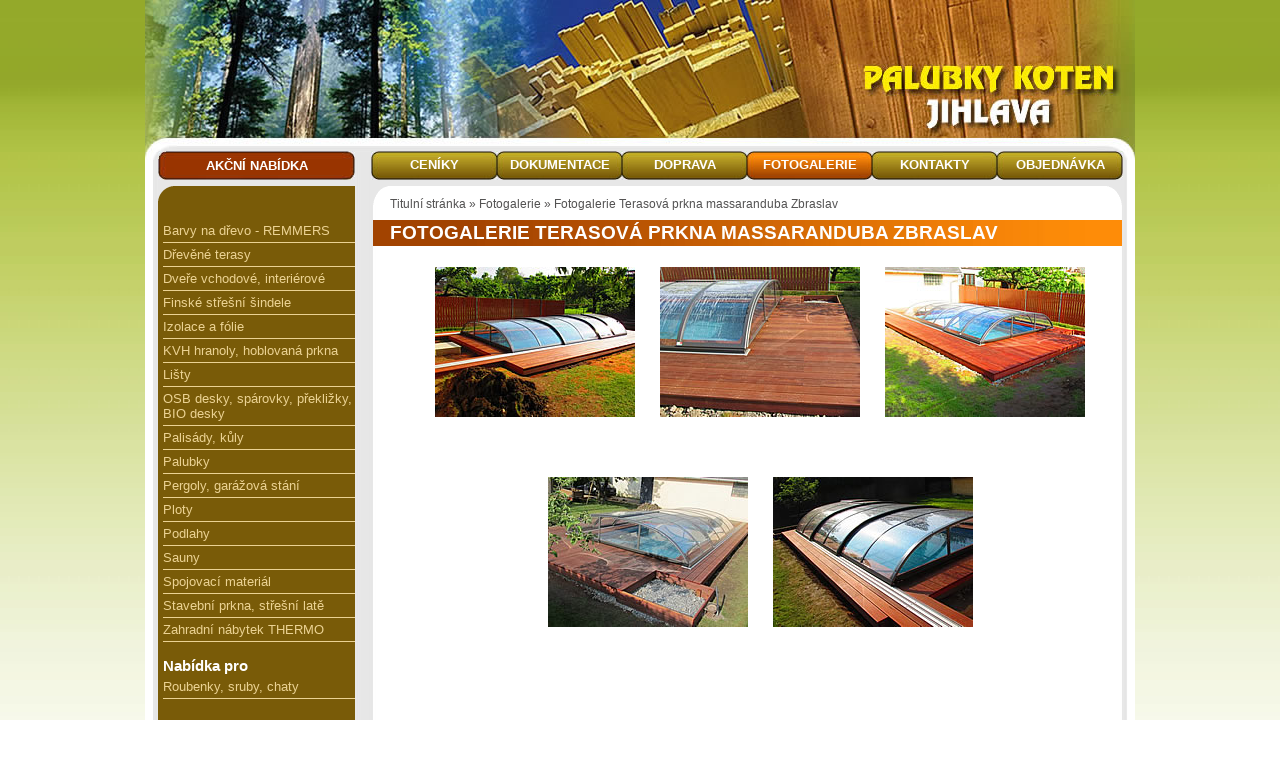

--- FILE ---
content_type: text/html
request_url: https://www.palubky-koten.net/fotogalerie/zbraslav-terasa-massaranduba.php
body_size: 2537
content:
<!DOCTYPE html><html xmlns="http://www.w3.org/1999/xhtml" xml:lang="cs" lang="cs"><head><meta http-equiv="content-type" content="text/html; charset=utf-8" /><meta name="viewport" content="width=device-width, initial-scale=1" /><title>Fotogalerie Terasová prkna massaranduba Zbraslav » PALUBKY KOTEN JIHLAVA</title><meta name="description" content="" /><link rel="stylesheet" type="text/css" media="screen and (min-width: 801px)" href="https://www.palubky-koten.net/file/css.css" /><link rel="stylesheet" type="text/css" media="screen and (max-width: 800px)" href="https://www.palubky-koten.net/file/css2.css" /><link rel="stylesheet" href="https://www.palubky-koten.net/file/print.css" type="text/css" media="print" /><link rel="stylesheet" href="https://www.palubky-koten.net/css/picbox.css" type="text/css" media="screen" /><link href="https://www.palubky-koten.net/dist/css/lightbox.css" rel="stylesheet" /><link rel="shortcut icon" type="image/x-icon" href="https://www.palubky-koten.net/images/favicon.ico" /><meta name="google-site-verification" content="eF653H9cqPGA8rEZTUqGQ2AqWZzoMdMYInGOy7P2hBQ" /></head><body><div id="blok"><div id="hlava"><header><ul><button class="toggleDrawerr"><span></span><span></span><span></span></button></ul></header></div><div id="tlacitka"><ul><li class="f"><a  href="https://www.palubky-koten.net/ceniky/">CENÍKY</a></li><li><a  href="https://www.palubky-koten.net/dokumentace/">DOKUMENTACE</a></li><li><a  href="https://www.palubky-koten.net/doprava/">DOPRAVA</a></li><li><a class="a" href="https://www.palubky-koten.net/fotogalerie/">FOTOGALERIE</a></li><li><a  href="https://www.palubky-koten.net/kontakty/">KONTAKTY</a></li><li class="l"><a  href="https://www.palubky-koten.net/objednavka/">OBJEDNÁVKA</a></li></ul></div><div id="left"><div id="menu"><h3>&nbsp;</h3><ul class="podmenu"><li><a href="https://www.palubky-koten.net/produkty/barvy-na-drevo/">Barvy na dřevo - REMMERS</a></li><li><a href="https://www.palubky-koten.net/produkty/terasy/">Dřevěné terasy</a></li><li><a href="https://www.palubky-koten.net/produkty/dvere-a-prahy/">Dveře vchodové, interiérové</a></li><li><a href="https://www.palubky-koten.net/produkty/sindele/">Finské střešní šindele</a></li><li><a href="https://www.palubky-koten.net/produkty/izolace-a-folie/">Izolace a fólie</a></li><li><a href="https://www.palubky-koten.net/produkty/hoblovane/">KVH hranoly, hoblovaná prkna</a></li><li><a href="https://www.palubky-koten.net/produkty/listy/">Lišty</a></li><li><a href="https://www.palubky-koten.net/produkty/plosny-material/">OSB desky, spárovky, překližky, BIO desky</a></li><li><a href="https://www.palubky-koten.net/produkty/palisady-kuly/">Palisády, kůly</a></li><li><a href="https://www.palubky-koten.net/produkty/palubky/">Palubky</a></li><li><a href="https://www.palubky-koten.net/produkty/pergoly-garazova-stani/">Pergoly, garážová stání</a></li><li><a href="https://www.palubky-koten.net/produkty/ploty-a-zabradli/">Ploty</a></li><li><a href="https://www.palubky-koten.net/produkty/podlahy/">Podlahy</a></li><li><a href="https://www.palubky-koten.net/produkty/sauny/">Sauny</a></li><li><a href="https://www.palubky-koten.net/produkty/spojovaci-material/">Spojovací materiál</a></li><li><a href="https://www.palubky-koten.net/produkty/rezivo-nehoblovane/">Stavební prkna, střešní latě</a></li><li><a href="https://www.palubky-koten.net/produkty/zahradni-dreveny-nabytek/">Zahradní nábytek THERMO</a></li></ul><h3>Nabídka pro</h3><ul class="podmenu"><li><a title="Roubenky, sruby, chaty" href="https://www.palubky-koten.net/nabidka-pro/roubenky-sruby-chaty/">Roubenky, sruby, chaty</a><ul class="podmenu2"></ul></li></ul></div><h3><a style="margin-left:0px;" href="https://www.palubky-koten.net/doprava/" title="DOPRAVA">DOPRAVA</a></h3><div class="tni"><a style="margin-left:0px;" href="https://www.palubky-koten.net/doprava/" title="DOPRAVA"><img class="" src="https://www.palubky-koten.net/obrazky/doprava-t.jpg" width="183" title="DOPRAVA" alt="DOPRAVA" /></a></div><p><a href="https://www.palubky-koten.net/doprava/">Více informací »»</a></p><br /><h3><a style="margin-left:0px;" href="https://www.palubky-koten.net/kraceni-na-miru/" title="Krácení na míru">Krácení na míru</a></h3><div class="tni"><a style="margin-left:0px;" href="https://www.palubky-koten.net/kraceni-na-miru/" title="Krácení na míru"><img class="" src="https://www.palubky-koten.net/obrazky/kraceni-na-miru-t.jpg" width="183" title="Krácení na míru" alt="Krácení na míru" /></a></div>
<p><a href="https://www.palubky-koten.net/kraceni-na-miru/">Více informací »»</a></p><br /><h3><a style="margin-left:0px;" href="https://www.palubky-koten.net/produkty/hoblovane/hoblovana-prkna.php" title="NEJLEVNĚJŠÍ HOBLOVANÁ PRKNA">NEJLEVNĚJŠÍ HOBLOVANÁ PRKNA</a></h3><div class="tni"><a style="margin-left:0px;" href="https://www.palubky-koten.net/produkty/hoblovane/hoblovana-prkna.php" title="NEJLEVNĚJŠÍ HOBLOVANÁ PRKNA"><img class="" src="https://www.palubky-koten.net/obrazky/hoblovana-prkna-t.jpg" width="183" title="NEJLEVNĚJŠÍ HOBLOVANÁ PRKNA" alt="NEJLEVNĚJŠÍ HOBLOVANÁ PRKNA" /></a></div>
<p>Akční cena: <span style="color:#aa0000">45,–</span> / bm + DPH</p>

<p><a href="https://www.palubky-koten.net/produkty/hoblovane/hoblovana-prkna.php">Více informací »»</a></p><br /><h3><a style="margin-left:0px;" href="https://www.palubky-koten.net/produkty/terasy/angelim-amargoso.php" title="AKCE - terasa Angelim amargoso">AKCE - terasa Angelim amargoso</a></h3><div class="tni"><a style="margin-left:0px;" href="https://www.palubky-koten.net/produkty/terasy/angelim-amargoso.php" title="AKCE - terasa Angelim amargoso"><img class="" src="https://www.palubky-koten.net/obrazky/angelim-amargoso-t.jpg" width="183" title="AKCE - terasa Angelim amargoso" alt="AKCE - terasa Angelim amargoso" /></a></div>
<p><strong>exotická hladká terasa</strong><br />
21×145  – 1250,– / m² + DPH<br />
<em>terasa je skladem</em></p>

<p><a href="https://www.palubky-koten.net/produkty/terasy/angelim-amargoso.php">Více informací »»</a></p><br /></div><div id="top"><a  href="https://www.palubky-koten.net/akcni-nabidka/">AKČNÍ NABÍDKA</a></div><nav id="drawerr" class="drawerr--init"><div class="drawerr-container"><div class="drawerr-navigation-container"></div><ul class="dl-menu"><li class=""><a href="https://www.palubky-koten.net/produkty/barvy-na-drevo/">Barvy na dřevo - REMMERS</a></li><li class=""><a href="https://www.palubky-koten.net/produkty/terasy/">Dřevěné terasy</a></li><li class=""><a href="https://www.palubky-koten.net/produkty/dvere-a-prahy/">Dveře vchodové, interiérové</a></li><li class=""><a href="https://www.palubky-koten.net/produkty/sindele/">Finské střešní šindele</a></li><li class=""><a href="https://www.palubky-koten.net/produkty/izolace-a-folie/">Izolace a fólie</a></li><li class=""><a href="https://www.palubky-koten.net/produkty/hoblovane/">KVH hranoly, hoblovaná prkna</a></li><li class=""><a href="https://www.palubky-koten.net/produkty/listy/">Lišty</a></li><li class=""><a href="https://www.palubky-koten.net/produkty/plosny-material/">OSB desky, spárovky, překližky, BIO desky</a></li><li class=""><a href="https://www.palubky-koten.net/produkty/palisady-kuly/">Palisády, kůly</a></li><li class=""><a href="https://www.palubky-koten.net/produkty/palubky/">Palubky</a></li><li class=""><a href="https://www.palubky-koten.net/produkty/pergoly-garazova-stani/">Pergoly, garážová stání</a></li><li class=""><a href="https://www.palubky-koten.net/produkty/ploty-a-zabradli/">Ploty</a></li><li class=""><a href="https://www.palubky-koten.net/produkty/podlahy/">Podlahy</a></li><li class=""><a href="https://www.palubky-koten.net/produkty/sauny/">Sauny</a></li><li class=""><a href="https://www.palubky-koten.net/produkty/spojovaci-material/">Spojovací materiál</a></li><li class=""><a href="https://www.palubky-koten.net/produkty/rezivo-nehoblovane/">Stavební prkna, střešní latě</a></li><li class=""><a href="https://www.palubky-koten.net/produkty/zahradni-dreveny-nabytek/">Zahradní nábytek THERMO</a></li><li class="mm"><a href="https://www.palubky-koten.net/akcni-nabidka/">Akční nabídka</a></li><li class="mms"><a href="https://www.palubky-koten.net/ceniky/">Ceníky</a></li><li class="mm"><a href="https://www.palubky-koten.net/dokumentace/">Dokumentace</a></li><li class="mms"><a href="https://www.palubky-koten.net/doprava/">Doprava</a></li><li class="mm"><a href="https://www.palubky-koten.net/fotogalerie/">Fotogalerie</a></li><li class="mms"><a href="https://www.palubky-koten.net/kontakty/">Kontakty</a></li><li class="mm"><a href="https://www.palubky-koten.net/objednavka/">Objednávka</a></li></ul></div></nav><script src="https://www.palubky-koten.net/dist/drawerr.js"></script><script>const x = new drawerrMultilevel({drawerr: '#drawerr'});</script><div id="drobky"><div><a href="https://www.palubky-koten.net/">Titulní stránka</a> » <a href="https://www.palubky-koten.net/fotogalerie/">Fotogalerie</a> » <span>Fotogalerie Terasová prkna massaranduba Zbraslav</span></div></div><div id="telo"><h1>Fotogalerie Terasová prkna massaranduba Zbraslav</h1><h2 class="pr"></h2><div class="krt"><div class="img"><a href="https://www.palubky-koten.net/images/zbraslav-terasa-massaranduba-1.jpg" rel="lightbox-smd" title="Dřevěná terasová prkna z massaranduby" ><img src="https://www.palubky-koten.net/images/zbraslav-terasa-massaranduba-1-n.jpg" width="200" height="150" title="Dřevěná terasová prkna z massaranduby" alt="Dřevěná terasová prkna z massaranduby" /></a></div><div class="img"><a href="https://www.palubky-koten.net/images/zbraslav-terasa-massaranduba-2.jpg" rel="lightbox-smd" title="Dřevěná terasová prkna z massaranduby" ><img src="https://www.palubky-koten.net/images/zbraslav-terasa-massaranduba-2-n.jpg" width="200" height="150" title="Dřevěná terasová prkna z massaranduby" alt="Dřevěná terasová prkna z massaranduby" /></a></div><div class="img"><a href="https://www.palubky-koten.net/images/zbraslav-terasa-massaranduba-3.jpg" rel="lightbox-smd" title="Dřevěná terasová prkna z massaranduby" ><img src="https://www.palubky-koten.net/images/zbraslav-terasa-massaranduba-3-n.jpg" width="200" height="150" title="Dřevěná terasová prkna z massaranduby" alt="Dřevěná terasová prkna z massaranduby" /></a></div><div class="img"><a href="https://www.palubky-koten.net/images/zbraslav-terasa-massaranduba-4.jpg" rel="lightbox-smd" title="Dřevěná terasová prkna z massaranduby" ><img src="https://www.palubky-koten.net/images/zbraslav-terasa-massaranduba-4-n.jpg" width="200" height="150" title="Dřevěná terasová prkna z massaranduby" alt="Dřevěná terasová prkna z massaranduby" /></a></div><div class="img"><a href="https://www.palubky-koten.net/images/zbraslav-terasa-massaranduba-5.jpg" rel="lightbox-smd" title="Dřevěná terasová prkna z massaranduby" ><img src="https://www.palubky-koten.net/images/zbraslav-terasa-massaranduba-5-n.jpg" width="200" height="150" title="Dřevěná terasová prkna z massaranduby" alt="Dřevěná terasová prkna z massaranduby" /></a></div></div><hr /><div class="otz">
<h4 class="ods3 red">Nejste si něčím jistí nebo potřebujete poradit?</h4>
<p>Můžete se nás zeptat na e-mailu <a href="mailto:sklad@palubky-koten.net?subject=Dotaz z www.palubky-koten.net | Fotogalerie Terasová prkna massaranduba Zbraslav » PALUBKY KOTEN JIHLAVA">sklad@palubky-koten.net</a>.</p>
</div></div><div id="pata"><span class="l"><a href="https://www.palubky-koten.net/kontakty/">Palubky Koten</a> &copy; 2004–2026</span> <span class="r"><a href="https://www.palubky-koten.net/kontakty/">pro aktuální stav skladu volejte <strong>734 482 912</strong></a> | <acronym title="Chybně uvedená cena, chyba systému, chybné zadání, lidský faktor apod.">změna ceny vyhrazena</acronym> | <a href="#blok">nahoru</a></span></div><div id="pata2"><strong>Palubky Koten Jihlava</strong><br />Zdeněk Koten ml., U Rybníka 10, 586 01 Jihlava, telefon: 604 233 020<br />IČ: 18522131, DIČ:  CZ 7202034345<br />sklad@palubky-koten.net<br />www.palubky-koten.net</div></div><div id="pata3"><span class="l"><a href="https://www.palubky-koten.net/kontakty/">Palubky Koten</a> &copy; 2004–2026</span> <span class="r"><a href="#blok">nahoru</a></span></div><script src="https://www.palubky-koten.net/dist/js/lightbox-plus-jquery.min.js"></script></body></html>

--- FILE ---
content_type: text/css
request_url: https://www.palubky-koten.net/file/css.css
body_size: 4164
content:
html,h1,h2,p,div,a{margin:0px;padding:0px;border:0px;}
body{font-family:Arial, "Arial CE", Helvetica, "Helvetica CE", sans-serif;font-size:83%;margin:0px;padding:0px;border:0px;text-align:center;background-image:url(../images/back.jpg);background-repeat:repeat-x;background-color:white;}
a, a:link, a:visited{color:#545353;text-decoration:underline;}
a:hover,a:focus,a:active{color:#fe8b0a;text-decoration:underline;}
p{border:0px solid navy;margin:0px 17px 0px 17px;text-align:justify;}
p.fcb{margin:0px;padding-left:20px; clear:both; display: block;}
#telo p.fcb img{border:0px;margin:0px;float:none;}
#blok{border:0px solid navy;margin:0px auto;padding:0px;text-align:left;width:990px;background-color:white;background-image:url(../images/back-blok.jpg);background-repeat:repeat-y;position:relative;}
#hlava{background-image:url(../images/hlava.jpg);background-repeat:no-repeat;background-position:left top;height:160px;border:0px solid navy;}
/*h1 span,h2 span{position:absolute;left:-9000em;}*/
#telo{border:0px solid red;margin:0px 13px 0px 0px;_margin:0px 7px 0px 0px;width:749px;color:#545353;float:right;}
#telo img{border:0px solid #E8E8E8;margin:3px 10px 10px 20px;padding:0px;float:left;}
#telo img.nfl{border:0px solid #E8E8E8;margin:3px 10px 10px 20px;padding:0px;float:none;}
#telo .ptb img{margin:6px 0px 0px 0px;float:none;position:relative;top:3px;}
#telo .ico{margin:0px 10px 0px 0px;}
div.img{text-align:center;margin:0px;border:0px solid navy;width:225px;}
div.img a{color:#545353;text-decoration:none;}
div.img a:hover{color:#795B08;text-decoration:underline;}
/*#telo div.img img{margin:0px 0px 0px 0px;padding:5px;float:none;}*/
#telo div.kt. div.img img{margin:0px 0px 0px 0px;padding:0px;float:none;}
#telo p{margin-bottom:10px;}
.vpravo{text-align:center;}
.vpravo a,.vpravo a:link, .vpravo a:visited{text-decoration:none;}
h2.pr{color:#A24300;font-size:1.2em;font-weight:bold;margin: 5px 17px 5px 17px;text-align:left;}
#telo .vpravo h4{font-size:1.4em;color:#A24300;border:0px solid navy;margin:30px 0px 15px 0px;line-height:26px;}
#telo .vpravo img{border:0px solid #E8E8E8;margin:0px 0px 0px 0px;padding:0px;float:none;}
table, td, th{border-right:1px solid #795B08;border-collapse:collapse;margin:0px 0px 0px 17px;font-size:.9em;clear:both;}
th{background-color:#FF8C08;color:white;padding:3px 5px;text-align:center;}
.or{color:#FF8C08;}
td{padding:3px 5px;}
tr.s, td.s{background-color:#F1EEE6;}
#left{width:197px;margin:0px 0px 0px 13px;_margin:0px 0px 0px 7px;padding:0px 0px 0px;float:left;}
#left h4{margin:0px 0px 7px;text-align:center;}
#left h3{font-size:1.1em;color:#A24300;border:0px solid navy;margin:0px;line-height:17px;background-image:none;text-indent:0px;padding:0px 7px;top:0px;text-transform:none;}
#left h3 a,#left h3 a:link,#left h3 a:visited{color:#A24300;text-decoration:none;}
#left h3 a:hover,#left h3 a:focus,#left h3 a:active{color:#fe8b0a;text-decoration:underline;}
.lod{margin-left:160px;}

iframe{margin:20px;}
#left p{margin:0px;text-align:left;padding:0px 7px;}
.tni{margin:7px;}
#menu{border:0px solid navy;margin:0px;_margin:0px;padding:0px 0px 30px;background-color:#795B08;width:197px;background-image:url(../images/back-menu.gif);background-position:top;background-repeat:no-repeat;position:relative;top:-9px;left:0px;border-top:35px solid #E7E7E7;}
#menu ul{border:0px solid green;margin:6px 0px 10px 7px;padding:0px;}
#menu li{border:0px solid navy;list-style-type:none;margin:0px 0px 0px 0px;padding:0px 0px 0px;line-height:auto;border-bottom:1px solid #EBD293;_border-bottom:0px solid #EBD293;font-size:.9em;}
#menu ul.podmenu{width:192px;margin:1px 0px 0px 5px;_margin:1px 0px 0px 7px;border:0px solid red;}
#menu li.e,#menu .podmenu li.e{border-bottom:1px solid #795B08;}
#menu li.e2{margin-top:10px;border-bottom:1px solid #795B08;}
#menu a,#menu a:link,#menu a:visited{color:#EBD293;line-height:auto;text-decoration:none;border:0px solid navy;height:auto;width:195px;display:inline-block;padding:4px 0px;}
#menu a:hover,#menu a:focus,#menu a:active,#menu a.a{border:0px solid red;background-image:url(../images/menu-back-2.jpg);background-repeat:repeat-y;}
#menu ul.podmenu a{width:192px;}
#menu ul.podmenu2 a{padding-right:3px;width:182px;color:white;}
#menu ul.podmenu3 a{padding-right:3px;width:175px;color:#EBD293;}
#menu ul.podmenu4 a{padding-right:3px;width:168px;color:white;}
#menu ul.podmenu5 a{padding-right:3px;width:161px;color:#EBD293;}
#menu .podmenu2{margin:0px 0px 0px 7px;position:relative;top:1px;border:0px solid navy;}
#menu .podmenu3{margin:0px 0px 0px 7px;position:relative;top:1px;border:0px solid yellow;}
#menu .podmenu4{margin:0px 0px 0px 7px;position:relative;top:1px;border:0px solid white;}
#menu .podmenu5{margin:0px 0px 0px 7px;position:relative;top:1px;border:0px solid silver;}
#menu .podmenu li{font-size:1em;position:relative;width:192px;}
#menu .podmenu2 li{font-size:1em;position:relative;width:185px;}
#menu .podmenu3 li{font-size:1em;position:relative;width:178px;}
#menu .podmenu4 li{font-size:1em;position:relative;width:171px;}
#menu .podmenu5 li{font-size:1em;position:relative;width:164px;}
#menu div{border:0px solid navy;padding:10px 10px 0px 13px;background-color:white;color:#545353;text-align:justify;}
#menu div div{margin:20px 0px 0px 0px;padding:0px;text-align:left;clear:both;display:block;}
#menu div a,#menu div a:link,#menu div a:visited{color:#545353;text-decoration:none;}
#menu div a:hover,#menu div a:focus,#menu div a:active{color:#795B08;text-decoration:underline;background-image:none;}
#menu div div a,#menu div div a:link,#menu div div a:visited{text-decoration:none;padding:0px;margin:0px;display:block;width:auto;height:auto;}
#menu div div a:hover,#menu div div a:focus,#menu div div a:active{text-decoration:underline;background-image:none;}
#menu div div img{border:0px solid navy;padding:0px;margin:0px;}
#menu form{border:0px solid navy;margin:0px 0px 0px 0px;padding:0px 0px 0px 0px;}
#menu h3{background-color:transparent;color:white;margin:15px 0px 0px 5px;padding:0px 0px 0px 0px;background-image:none;text-transform:none;font-size:1.15em;text-indent:0px;background-position:right;border:0px solid navy;line-height:1.15em;}
#menu input,#menu textarea{border:0px solid navy;margin:0px 0px 7px 0px;padding:0px 0px 0px 3px;width:167px;background-color:#F1EEE6;font-family:Arial, "Arial CE", Helvetica, "Helvetica CE", sans-serif;font-size:1em;}
#menu .bt, .but{background-color:#FF8C08;color:white;}
#menu .bt:hover{cursor:pointer;}
#tlacitka{border:0px solid navy;margin:0px 11px 0px 0px;_margin:0px 0px 0px 0px;float:right;background-image:url(../images/back-tlacitka.gif);width:753px;height:54px;position:relative;top:-9px;left:0px;_left:5px;background-repeat:no-repeat;}
#tlacitka ul{border:0px solid green;margin:0px;padding:0px;height:29px;}
#tlacitka ul li{border:0px solid navy;display:inline;width:125px;height:29px;background-repeat:no-repeat;float:left;background-position:center;color:white;font-size:1em;font-weight:bold;line-height:28px;text-indent:0px;text-align:center;}
#tlacitka ul li a,#tlacitka ul li a:link,#tlacitka ul li a:visited{display:block;background-image:url(../images/tlacitko.jpg);background-repeat:no-repeat;background-position:-1px 0px;width:125px;height:29px;color:white;text-decoration:none;}
#tlacitka ul li a:hover,#tlacitka ul li a:focus,#tlacitka ul li a:active,#tlacitka ul li a.a{display:block;width:125px;height:29px;background-image:url(../images/tlacitko.jpg);background-repeat:no-repeat;background-position:-128px 0px;}
#tlacitka ul li.f{width:126px;}
#tlacitka ul li.f a,#tlacitka ul li.f a:link,#tlacitka ul li.f a:visited{width:126px;background-position:0px 0px;}
#tlacitka ul li.f a:hover,#tlacitka ul li.f a:focus,#tlacitka ul li.f a:active,#tlacitka ul li.f a.a{width:126px;background-position:-127px 0px;}
#tlacitka ul li.l{width:126px;}
#tlacitka ul li.l a,#tlacitka ul li.l a:link,#tlacitka ul li.l a:visited{width:126px;background-position:-1px 0px;}
#tlacitka ul li.l a:hover,#tlacitka ul li.l a:focus,#tlacitka ul li.l a:active,#tlacitka ul li.l a.a{width:126px;background-position:-128px 0px;}
#drobky{border:0px solid navy;margin:0px 13px 0px 0px;_margin:0px 7px 0px 0px;float:right;width:732px;position:relative;top:-17px;left:0px;color:#545353;font-size:.9em;}
#drobky a{color:#545353;text-decoration:none;}
#drobky a:hover{color:#795B08;text-decoration:underline;}
h1{font-size:1.4em;border:0px solid navy;margin:0px 0px 0px 0px;color:white;background-image:url(../images/back-h3.jpg);background-repeat:repeat-y;text-indent:17px;text-transform:uppercase;line-height:26px;position:relative;top:-8px;left:0px;}
h3,h6{border:0px solid navy;margin:0px 0px 0px 0px;color:white;background-image:url(../images/back-h3.jpg);background-repeat:repeat-y;text-indent:17px;text-transform:uppercase;line-height:26px;position:relative;top:-8px;left:0px;}
h6{color:#A24300;background-image:none;text-transform:none;text-indent:0px;margin:20px 20px 20px 20px;font-size:1.05em;line-height:normal;font-weight:normal;}
h6 a,h6 a:link,h6 a:visited{color:#A24300;text-decoration:underline;}
h6 a:hover,h6 a:focus,h6 a:active{color:#795B08;text-decoration:underline;}
h4{font-size:1.4em;color:#A24300;border:0px solid navy;margin:25px 17px 10px 17px;line-height:26px;}
h4.prbl{clear:both;}
h4 a,h4 a:link,h4 a:visited{color:#A24300;text-decoration:underline;}
h4 a:hover,h4 a:focus,h4 a:active{color:#fe8b0a;text-decoration:underline;}
h4 div, h4 span{background-color:#795B08;line-height:26px;padding:5px 30px 5px 8px;=padding:4px 30px 3px 8px;width:auto;display:inline;color:white;}
.th4{width:95%;clear:both;}

h3.th4{font-size:1.4em;color:#A24300;border:0px solid navy;margin:25px 17px 10px 17px;line-height:26px;background-image:none;text-indent:0;position:relative;top:0;}
h3.th4 a,h3.th4 a:link,h4 a:visited{color:#A24300;text-decoration:underline;}
h3.th4 a:hover,h3.th4 a:focus,h3.th4 a:active{color:#fe8b0a;text-decoration:underline;}

.vpravo h4 div,.vpravo h4 span{background-color:transparent;line-height:26px;padding:5px 8px 5px 8px;=padding:4px 30px 3px 8px;width:auto;display:inline;color:white;}
h5{border:0px solid navy;margin:30px 17px 10px 17px;color:#a24300;line-height:26px;position:relative;top:-8px;left:0px;background-color:#F1EEE6;font-size:.9em;}
caption.an{text-align:left;padding:7px 0px 7px 8px;background-color:#7fac25;color:white;font-size:1.2em;font-weight:bold;}
h5 div, h5 span{background-image:url(../images/back-h3.jpg);line-height:26px;padding:5px 30px 5px 8px;=padding:4px 30px 3px 8px;margin-right:10px;width:auto;display:inline;color:white;}
h5 span a, h5 span a:link, h5 span a:visited{color:white;}
h5 span a:hover,h5 span a:focus,h5 span a:active{color:#EBD293;}
h5.rd{margin-top:30px;margin-bottom:0px;}
hr{clear:both;margin:10px 15px 10px 17px;color:white;height:1px;background-color:white;border:0px solid white;}
hr{display: none;}
#pata{clear:both;margin:0px;padding:0px;color:black;background-image:url(../images/pata.gif);width:990px;height:56px;color:#795B08;}
#pata2{display:none;}
#pata a,#pata a:link,#pata a:visited{color:#795B08;text-decoration:none;}
#pata a:hover,#pata a:focus,#pata a:active{text-decoration:underline;}
#pata .l{position:relative;top:23px;left:26px;}
#pata .r{float:right;position:relative;top:23px;right:26px;}
table.kt{float:left;clear:none;}
table.txt{margin-bottom:20px;clear:none;}
table.txt th{background-color:#F1EEE6;color:#545353;border-bottom:1px solid #E7E7E7;}
table.txt td{border-bottom:1px solid #E7E7E7;}
.kt{width:auto;text-align: center;}
.kt, .kt th, .kt td{border:0px solid green;border-collapse:separate;}
.kt tr{margin:0px;padding:0px;text-align:center;}
.kt td{width:auto;padding:0px 14px 0px 0px;vertical-align:middle;font-size:1em;border:0px solid navy;}
.kt td.lf{text-align:left;}
.kt td.rg{text-align:right;}
.kt tr.tp{background-color:transparent;}
.kt a,.kt a:link,.kt a:visited{color:#545353;text-decoration:none;}
.kt a:hover,.kt a:focus,.kt a:active{color:#795B08;text-decoration:underline;}
#telo .kt td img{margin:0px;padding:7px 0px 0px 0px;float:none;border:0px solid navy;}
#mainMap{margin:20px;}
ul#mp li{list-style-type:none;}
ul#mp a,ul#mp a:link,ul#mp a:visited{text-decoration:none;}
ul#mp a:hover,ul#mp a:focus,ul#mp a:active{text-decoration:underline;}
#print{float:right;position:relative;top:191px;right:20px;z-index:15;}
span.err{color:#A24300;}
form#o2{margin:25px 30px 0px 0px;padding:10px;background-image:url(../images/back.jpg);background-repeat:repeat-y;border-left:1px solid #dfdfdf;}
form#o2{margin:0px 0px 0px 5px;_margin:0px 0px 0px 2px;=margin:0px 0px 0px 2px;padding:0px 0px 15px;background-image:none;background-repeat:repeat-y;border-left:0px solid #dfdfdf;}
form#o2 fieldset{border:0px solid #dfdfdf;margin:0px 0px 0px 10px;=margin:0px 0px 0px 11px;padding:0px 0px 0px 0px;_padding:0px 0px 0px 0px;=padding:0px 0px 0px 0px;}
form#o2 legend{font-weight:bold;display:block;width:auto;=margin:0px 0px 0px 5px;}
form#o2 input{float:left;margin:5px 10px 0px 0px;=margin:5px 10px 0px 0px;padding:3px;font-family:Arial, "Arial CE", Helvetica, "Helvetica CE", sans-serif;font-size:1em;width:150px;}
form#o{margin:0px;padding:0px;border:0px solid red;}
form#o #b{background-color:#f1eee6;margin:0px 17px;padding:10px 0px;}
form#o fieldset{border:0px solid red;padding:0px;margin:0px;}
form#o legend{border:0px solid navy;margin:0px;padding:0px;color:#A24300;text-indent:17px;text-transform:uppercase;line-height:26px;font-weight:bold;width:749px;background-color:white;}
form#o textarea{width:443px;float:left;margin:5px 10px 10px 17px;padding:3px;font-family:Arial, "Arial CE", Helvetica, "Helvetica CE", sans-serif;font-size:1em;overflow:auto;}
.dotaz,.buto{width:220px;}
form#o input{margin:5px 0px 8px 0px;text-indent:3px;}
input.buto{margin-left:20px;padding:1px;width:220px;background-color:#a24300;color:White;font-weight:bold;}
.q{color:#207B20;font-style:normal;background-color:#E8F7E5;}
.cko{border:0px solid navy;margin-left:15px;margin-right:15px;}
.cko dt{margin:15px 0px 0px;color:black;font-size:100%;font-weight:bold;}
.cko dd{margin:5px 0px 0px 15px;}
.red,.red a,.red a:link,.red a:visited{color:#aa0000;}
.sr{position:relative;top:3px;}
.pri input{width:350px;}
#top{border:0px;margin:0px 0px 0px 13px;_margin:0px 0px 0px 7px;padding:0px;width:197px;float:left;position:absolute;top:151px;left:0px;}
#top a,#top a:link,#top a:visited{display:block;background-image:url(../images/tlacitko3.jpg);background-repeat:no-repeat;background-position:0px 0px;width:197px;height:29px;color:white;text-decoration:none;font-weight:bold;text-align:center;line-height:29px;}
#top a:hover,#top a:focus,#top a:active,#top a.a{display:block;width:197px;height:29px;background-image:url(../images/tlacitko3.jpg);background-repeat:no-repeat;background-position:-197px 0px;}
#telo div img.phd{margin-left:17px;}
.ti{margin:10px 0;text-align:center;}
#menu #flag{position:absolute;background-color:transparent;top:-4px;right:-4px;width:197px;}
#menu #flag img{border:0px;}
.odsr{height:23px;}
.odsr input{position:relative;top:3px;}

.tit{font-weight:bold;margin: 20px;}

.tit a,.tit a:link,.tit a:visited{text-decoration:none;font-size:1.35em;color:#795B08;}
.tit a:hover,.tit a:focus,.tit a:active{text-decoration:underline;color:#fe8b0a;}

#telo img.flrgt{float:right;}
#telo img.flrgt2{float:right;margin:7px 10px 10px 20px;}
table.tu{clear:none;}
table.tu td,table.tu th{font-size:1em;border:1px solid red;}
.img p{text-align:center;}
.rgt{text-align:right;}
.cnt{text-align:center;}
#telo .cnt img{float:none;margin:0px;}

.krt{text-align: center;}

/*.tip{position:relative;}
.tip .img{border:1px solid white;width:160px;height:210px}*/

.tip, .img{position:relative;height: 210px;width: 200px;padding:5px;
   display: inline-block;border:0px solid red;vertical-align:middle;text-align: center;}
.tip{height: 230px;}

#telo .tip img{margin:0 10px 10px;padding:0px;float:none;}
.tip a,.tip a:link,.tip a:visited{color:#545353;text-decoration:none;}
.tip a:hover,.tip a:focus,.tip a:active{color:#795B08;text-decoration:underline;}

.prv{position:absolute;top:15px;width:160px;padding:5px 0px;background-color:#336600;color:white;border-bottom:1px solid white;text-transform:uppercase;}
.dot{position:absolute;left:-8px;top:4px;color:#ebd293;}
.dot2{position:absolute;left:-15px;top:4px;color:#ebd293;}
.dot3{position:absolute;left:-18px;top:4px;color:#ebd293;}
.dot4{position:absolute;left:-23px;top:4px;color:#ebd293;}
.akc{display:block;color:#336600;text-transform:uppercase;padding:3px 0px;}
.cenik ul{padding-left:10px;}
#telo .cenik img{margin:0px;}
.figure{margin:20px 0px 0px 20px;f}
.figure p{text-align:center;}
#telo .figure img{margin:0px 0px 5px;}

.krt .figure{margin:20px 0px 0px 20px;display: inline-block;}
.krt .figure p{text-align:center;}

#telo .figure img{margin:0px 0px 5px;}

.tbx,.tbx th,.tbx td{font-size:1em;}
#telo .ino img{margin:0px 10px 10px 10px;float:right;}
.inz{font-weight:bold;font-size:1.5em;padding-bottom:20px;text-align:center;}
.inz a{color:green;text-decoration:none;}
.inz a:hover{color:#fe8b0a;text-decoration:underline;}

/* SLIMBOX */

#lbOverlay {
	position: fixed;
	z-index: 9999;
	left: 0;
	top: 0;
	width: 100%;
	height: 100%;
	background-color: #BAC856;
	cursor: pointer;
}

#lbCenter, #lbBottomContainer {
	position: absolute;
	z-index: 9999;
	overflow: hidden;
	background-color: #fff;
}

.lbLoading {
	background: #fff url(loading.gif) no-repeat center;
}

#lbImage {
	position: absolute;
	left: 0;
	top: 0;
	border: 10px solid #fff;
	background-repeat: no-repeat;
}

#lbPrevLink, #lbNextLink {
	display: block;
	position: absolute;
	top: 0;
	width: 50%;
	outline: none;
}

#lbPrevLink {
	left: 0;
	background: transparent url(prevlabel1.gif) no-repeat 0 15%;
}

#lbPrevLink:hover {
	background: transparent url(prevlabel2.gif) no-repeat 0 15%;
}

#lbNextLink {
	right: 0;
	background: transparent url(nextlabel1.gif) no-repeat 100% 15%;
}

#lbNextLink:hover {
	background: transparent url(nextlabel2.gif) no-repeat 100% 15%;
}

#lbBottom {
	font-family: Verdana, Arial, Geneva, Helvetica, sans-serif;
	font-size: 10px;
	color: #666;
	line-height: 1.4em;
	text-align: left;
	border: 10px solid #fff;
	border-top-style: none;
}

#lbCloseLink {
	display: block;
	float: right;
	width: 66px;
	height: 22px;
	background: transparent url(closelabel1.gif) no-repeat center;
	margin: 5px 0;
	outline: none;
}

#lbCloseLink:hover {
	background: transparent url(closelabel2.gif) no-repeat center;
}

#lbCaption, #lbNumber {
	margin-right: 71px;
}
#lbNumber {
	color:#fe8b0a;
}
#lbCaption {
	font-weight: bold;
}
dl{margin:0px 17px 17px 17px;}
dt{margin:0px;font-weight: bold;}
dd{margin:0px 0px 3px;}

.ored{border:2px solid #fe8b0a;}
.kt td.ored{color:#fe8b0a;}

.main{display: none;}
header{display: none;}
.drawerr{display: none;}
.im2{ text-align:center; }
#pata3{display: none;}

form .but{padding:5px 15px;}
textarea.dotaz2{width:60%;height: 150px;}
label{ color:#393b3a;  width: 12em;  display: inline-block;  text-align: right;  margin-right:5px; margin-top:10px;}
label.ta{position:relative;top:-70px;}

* { box-sizing:border-box; } 

p.kfb{display: inline-block;}

.otz{padding-top:40px;clear:both;}

h4#abt, h4#abt a{color:#AA0000;}
h4#abt a:hover{color:#fe8b0a;}

.vdo{ margin:35px 0 0 17px;width:560px; height:315px; position:relative; }
#telo .vdo img{ float:none; }
.bvdo{ display:inline-block; width:560px; height:315px; background-image:url(yt.png); background-repeat:no-repeat;background-position:50% 50% }
.bvdo:hover{ background-image:url(yt-a.png); }

--- FILE ---
content_type: text/css
request_url: https://www.palubky-koten.net/file/css2.css
body_size: 4159
content:
/*html,h1,h2,p,div,a{margin:0px;padding:0px;border:0px;}*/
body{font-family:Arial, "Arial CE", Helvetica, "Helvetica CE", sans-serif;text-align:center;background-color:white;margin:0;}
a, a:link, a:visited{color:#545353;text-decoration:underline;}
a:hover,a:focus,a:active{color:#004A9D;text-decoration:underline;}
/*p{border:0px solid navy;margin:0px;}*/
strong{font-weight:bold;}
p{line-height: 1.35em; display: block;clear: both;}
p.fcb{margin:0px;}
#telo p.fcb img{border:0px;margin:0px 0px 0px 20px;}
#blok{border:0px solid navy;margin:0px auto;padding:0px;text-align:left;width:100%;font-size:1.2em;}
#hlava{background-image:url(../images/hlava-2.png);background-repeat:no-repeat;background-position:15px 10px;height:75px;border:0px solid navy;background-color: #004A9D}
#telo{margin:0px;padding:0px 10px 10px;width:100%;color:#545353;}
#telo img{border:0px solid #E8E8E8;margin:3px 10px 10px 20px;padding:0px;}
#telo img.nfl{border:0px solid #E8E8E8;margin:3px 10px 10px 20px;padding:0px;float:none;}
#telo .ptb{margin-bottom:20px;}
#telo .ptb img{margin:6px 0px 0px 0px;float:none;position:relative;top:3px;}
#telo .ico{display:none;}
div.img{display:inline-block;text-align:center;margin:15px 2px 0px 17px;border:0px solid navy;width:225px;height:250px;}
div.img a{color:#545353;text-decoration:none;}
div.img a:hover{color:#004A9D;text-decoration:underline;}
/*#telo div.img img{margin:0px 0px 0px 0px;padding:5px;float:none;}*/
#telo div.kt. div.img img{margin:0px 0px 0px 0px;padding:0px;float:none;}
#telo p{margin:0 0 10px;}
.vpravo{text-align:center;}
.vpravo a,.vpravo a:link, .vpravo a:visited{text-decoration:none;}
h2.pr{color:#004A9D;font-size:1.2em;font-weight:bold;margin: 0 0 15px;text-align:left;font-weight: normal;}
#telo .vpravo h4{font-size:1.4em;color:#A24300;border:0px solid navy;margin:30px 0px 15px 0px;line-height:26px;}
#telo .vpravo img{border:0px solid #E8E8E8;margin:0px 0px 0px 0px;padding:0px;float:none;}
table, td, th{border-right:1px solid #795B08;border-collapse:collapse;margin:0px;font-size:0.95em;clear:both;}
th{background-color:#0052AD;color:white;padding:3px 5px;text-align:center;}
.or{color:#FF8C08;}
td{padding:3px 5px;}
tr.s, td.s{background-color:#F1EEE6;}
#left,#tlacitka,#top{display:none;}
.tni{margin:7px;}
.th4{margin:30px 0 15px;}
#drobky{margin:0;padding:10px;width:99%;color:#545353;font-size:1em;line-height:1.75em;}
#drobky a{color:#545353;text-decoration:none;}
#drobky a:hover{color:#004A9D;text-decoration:underline;}
h1{font-size:1.4em;margin:0px;color:#004A9D;text-transform:uppercase;line-height:26px;font-weight: normal;}
h3,h6{border:0px solid navy;margin:0px 0px 0px 0px;color:white;background-image:url(../images/back-h3.jpg);background-repeat:repeat-y;text-indent:17px;text-transform:uppercase;line-height:26px;position:relative;top:-8px;left:0px;}
h6{color:#A24300;background-image:none;text-transform:none;text-indent:0px;margin:20px 20px 20px 20px;font-size:1.05em;line-height:normal;font-weight:normal;}
h6 a,h6 a:link,h6 a:visited{color:#A24300;text-decoration:underline;}
h6 a:hover,h6 a:focus,h6 a:active{color:#795B08;text-decoration:underline;}
h4{font-size:1.4em;color:#004A9D;border:0px solid navy;margin:20px 0 10px ;font-weight: normal;}
h4 a,h4 a:link,h4 a:visited{color:#004A9D;text-decoration:none;}
h4 a:hover,h4 a:focus,h4 a:active{color:#004A9D;text-decoration:underline;}
h4 div, h4 span{background-color:#795B08;line-height:26px;padding:5px 30px 5px 8px;=padding:4px 30px 3px 8px;width:auto;display:inline;color:white;}

h3.th4{font-size:1.4em;color:#004A9D;border:0px solid navy;margin:20px 0 10px;line-height:26px;background-image:none;text-indent:0;position:relative;top:0;font-weight: normal;text-decoration:none;}
h3.th4 a,h3.th4 a:link,h4 a:visited{color:#004A9D;text-decoration:none;}
h3.th4 a:hover,h3.th4 a:focus,h3.th4 a:active{color:#795B08;text-decoration:underline;}

.vpravo h4 div,.vpravo h4 span{background-color:transparent;line-height:26px;padding:5px 8px 5px 8px;=padding:4px 30px 3px 8px;width:auto;display:inline;color:white;}
h5{border:0px solid navy;margin:0 0 15px;color:#004A9D;font-size:1.1em;font-weight:normal;}
caption.an{text-align:left;padding:7px 0px 7px 8px;background-color:#004A9D;color:white;font-size:1.2em;font-weight:bold;}
h5 div, h5 span{color:#004A9D;display:block;font-size:1.3em;}
h5 span a, h5 span a:link, h5 span a:visited{color:#004A9D;text-decoration:none;}
h5 span a:hover,h5 span a:focus,h5 span a:active{color:#004A9D;}
h5.rd{margin-top:30px;margin-bottom:0px;}
hr{clear:both;margin:10px 15px 10px 17px;color:white;height:1px;background-color:white;border:0px solid white;}
hr{display: none;}
iframe{margin:0 auto;}
#pata3{clear:both;margin:0px;padding:0px;color:black;width:100%;height:56px;color:#004A9D;}
#pata,#pata2{display:none;}
#pata a,#pata a:link,#pata a:visited{color:#795B08;text-decoration:none;}
#pata a:hover,#pata a:focus,#pata a:active{text-decoration:underline;}
#pata .l{position:relative;top:23px;left:26px;}
#pata .r{float:right;position:relative;top:23px;right:26px;}

#pata3 a,#pata3 a:link,#pata3 a:visited{color:#004A9D;text-decoration:none;}
#pata3 a:hover,#pata3 a:focus,#pata3 a:active{text-decoration:underline;}

#pata3{margin:30px 0px;padding:10px;clear:both;height:1.2em;}
#pata3 span.l{float:left;}
#pata3 span.r{float:right;margin-right:10px;}
#pata3 span.r img{position:relative;top:4px;border:0px;}

.krt{text-align: center;}

table.kt{float:left;clear:none;}
.kt{width:auto;text-align:center;min-height: 250px;}
.kt, .kt th, .kt td{border:0px solid green;border-collapse:separate;}
.kt tr{margin:0px;padding:0px;text-align:center;}
.kt td{width:auto;padding:0px 14px 0px 0px;vertical-align:middle;font-size:1em;border:0px solid navy;}
.kt td.lf{text-align:left;}
.kt td.rg{text-align:right;}
.kt tr.tp{background-color:transparent;}
.kt a,.kt a:link,.kt a:visited{color:#545353;text-decoration:none;}
.kt a:hover,.kt a:focus,.kt a:active{color:#795B08;text-decoration:underline;}

#telo .kt td img{margin:0px;padding:7px 0px 0px 0px;float:none;border:0px solid navy;}
table.txt{margin-bottom:20px;clear:none;}
table.txt th{background-color:#F1EEE6;color:#545353;border-bottom:1px solid #E7E7E7;}
table.txt td{border-bottom:1px solid #E7E7E7;}
#mainMap{margin:20px;}
ul#mp li{list-style-type:none;}
ul#mp a,ul#mp a:link,ul#mp a:visited{text-decoration:none;}
ul#mp a:hover,ul#mp a:focus,ul#mp a:active{text-decoration:underline;}
#print{float:right;position:relative;top:191px;right:20px;z-index:15;}
span.err{color:#fe8b0a;}
form#o2{margin:25px 30px 0px 0px;padding:10px;background-image:url(../images/back.jpg);background-repeat:repeat-y;border-left:1px solid #dfdfdf;}
form#o2{margin:0px 0px 0px 5px;_margin:0px 0px 0px 2px;=margin:0px 0px 0px 2px;padding:0px 0px 15px;background-image:none;background-repeat:repeat-y;border-left:0px solid #dfdfdf;}
form#o2 fieldset{border:0px solid #dfdfdf;margin:0px 0px 0px 10px;=margin:0px 0px 0px 11px;padding:0px 0px 0px 0px;_padding:0px 0px 0px 0px;=padding:0px 0px 0px 0px;}
form#o2 legend{font-weight:bold;display:block;width:auto;=margin:0px 0px 0px 5px;}
form#o2 input{float:left;margin:5px 10px 0px 0px;=margin:5px 10px 0px 0px;padding:3px;font-family:Arial, "Arial CE", Helvetica, "Helvetica CE", sans-serif;font-size:1em;width:150px;}

form#o{
   margin:10px;
   padding:0px 0px 0px 0px;
   display: inline-block;
}
form#o fieldset{
   margin: 0px;
   padding: 0px;
   border: 0px solid #dfdfdf;
   text-align:center;
}
form#o fieldset.nb{
   border: 0px solid #dfdfdf;
}
form#o legend{
   font-size: 1.1em;
   display: block;
   color:#004A9D;
}
form#o textarea{
   width: 95%;
   float: left;
   margin: 5px 10px 10px 0px;
   padding: 3px;
   font-family: sans-serif;
   font-size: 1em;
   overflow: auto;
}
form#o input{
   margin: 15px 15px 15px 0px;
   text-indent: 3px;
   width:200px;
   font-size: 1em;
}
form#o input.but{width:216px;}

.q{color:#207B20;font-style:normal;background-color:#E8F7E5;}
.cko{border:0px solid navy;margin-left:15px;margin-right:15px;}
.cko dt{margin:15px 0px 0px;color:black;font-size:100%;font-weight:bold;}
.cko dd{margin:5px 0px 0px 15px;}
.red,.red a,.red a:link,.red a:visited{color:#aa0000;}
.sr{position:relative;top:3px;}
.pri input{width:350px;}
#telo div img.phd{margin-left:17px;}
#menu #flag{position:absolute;background-color:transparent;top:-4px;right:-4px;width:197px;}
#menu #flag img{border:0px;}
.odsr{height:23px;}
.odsr input{position:relative;top:3px;}
/*.tit{color:#ebd293;font-size:1em;font-weight:bold;border:1px solid #795b08;
   height:30px;line-height:30px;width:210px;position:relative;left:480px;
   padding:0px 10px;background-color:#795b08;}*/
.tit a,.tit a:link,.tit a:visited{color:#004A9D;text-decoration:none;}
.tit a:hover,.tit a:focus,.tit a:active{color:#004A9D;text-decoration:underline;}
#telo img.flrgt{display:block;margin:20px auto 30px;}
#telo img.flrgt2{margin:0;}
.ti{margin:10px 0;text-align:center;}
table.tu{clear:none;}
table.tu td,table.tu th{font-size:1em;border:1px solid red;}
.img p{text-align:center;}
.rgt{text-align:right;}
.cnt{text-align:center;}
#telo .cnt img{float:none;margin:0px;}

.tip, .img{position:relative;height: 250px;width: 200px;padding:20px 5px 0;
   display: inline-block;border:0px solid red;vertical-align:middle;}
#telo .tip img{margin:0 0 10px;padding:0px;}
.tip a,.tip a:link,.tip a:visited{color:#545353;text-decoration:none;}
.tip a:hover,.tip a:focus,.tip a:active{color:#004A9D;text-decoration:underline;}

.prv{position:absolute;top:15px;width:160px;padding:5px 0px;background-color:#336600;color:white; border-bottom:1px solid white;text-transform:uppercase;}
.dot{position:absolute;left:-8px;top:4px;color:#ebd293;}
.dot2{position:absolute;left:-15px;top:4px;color:#ebd293;}
.dot3{position:absolute;left:-18px;top:4px;color:#ebd293;}
.dot4{position:absolute;left:-23px;top:4px;color:#ebd293;}
.akc{display:block;color:#336600;text-transform:uppercase;padding:3px 0px;}
.cenik ul{padding-left:10px;}
#telo .cenik img{margin:0px;}

.krt .figure{margin:20px 0px 0px 20px;display: inline-block;}
.krt .figure p{text-align:center;}

#telo .figure img{margin:0px 0px 5px;}
.tbx,.tbx th,.tbx td{font-size:1em;}
#telo .ino img{margin:0px 10px 10px 0px;}
.inz{font-weight:bold;font-size:1.5em;padding-bottom:20px;text-align:center;}
.inz a{color:green;text-decoration:none;}
.inz a:hover{color:#fe8b0a;text-decoration:underline;}
.vi a{color:#004A9D;text-decoration:none;}
.vi a:hover{text-decoration:underline;}

dl{margin:0px 0px 17px 0px;}
dt{margin:0px;font-weight: bold;}
dd{margin:0px 0px 3px;}

.ored{border:2px solid #fe8b0a;}
.fcb{text-align: center;}
#telo .nws{width:97%;max-width: 710px;margin:0;}

#telo p.cenik{font-size:.8em;padding:0;margin:0 10px 5px 0; display:inline-block;}
#telo p.cenik img{position:relative;top:3px;}

/*form .but{padding:5px 15px;}*/
textarea.dotaz2{width:99%;height: 150px;}
label{ color:#393b3a;  width: 12em;  display: block;  text-align: left;  margin-right:5px; margin-top:10px;}
/*label.ta{position:relative;top:-70px;}*/

* { box-sizing:border-box; } 
header { width:100%; height:75px; display:flex; padding:0 15px; justify-content:space-between; align-items:center; color:#fff; z-index:2; }  
header ul { display:flex; margin:0; padding:0; list-style:none; position:absolute; right:15px; top:5px;  padding:15px; }  
header li { height:50px; padding:0 .5em; line-height:50px; }  
button { background:none; border:none; color:#fff; }  
.fa { margin-right:10px; }  
.drawerr{ position:fixed; z-index:1; top:0px; width:290px; height:calc(100% - 80px); overflow-x:hidden; overflow-y:auto; -webkit-transform:translateX(-100%) translateX(-1vw); transform:translateX(-100%) translateX(-1vw); -webkit-transition:-webkit-transform .5s ease-in-out; transition:-webkit-transform .5s ease-in-out; transition:transform .5s ease-in-out; transition:transform .5s ease-in-out, -webkit-transform .5s ease-in-out; background:#f5f5f5 ; box-shadow:1px 0 10px 0 rgba(50,50,50,.75); } 
.drawerr-no-scroll{ height:100vh; } 
.drawerr::-webkit-scrollbar{ width:4px; height:4px; } 
.drawerr::-webkit-scrollbar-thumb{ background:#646464; border-radius:1em; cursor:-webkit-grab; cursor:grab; } 
.drawerr::-webkit-scrollbar-track{ background:#e3e3e3; } 
.drawerr:not(.drawerr-multilevel) ul ul a{ padding-left:2.3rem; } 
.drawerr:not(.drawerr-multilevel) ul ul ul a{ padding-left:3.1rem; } 
.drawerr:not(.drawerr-multilevel) ul ul ul ul a{ padding-left:3.9rem; } 
.drawerr a:not(.drawerr-navigation){ display:-webkit-box; display:flex; -webkit-box-align:center; align-items:center; height:58px; padding:1.2rem 1.2rem 1.2rem 1.5rem; border-bottom:1px solid #e6eaea; text-decoration:none; color:#333; font-size:16px; font-weight:400; } 
.drawerr ul{ margin:0; padding:0; list-style:none; } 
.drawerr a:hover:not(.drawerr-navigation){ background:#fff} 
.drawerr a.active{position:relative; } 
.drawerr a.active:last-child:before{ content:" "; position:absolute; left:0; top:0; width:4px; background:#49c5b6; } 
.drawerr--init{ display:none; } 
.drawerr--open{ -webkit-transform:translateX(0); transform:translateX(0); } 
.drawerr-slide-from-right{ -webkit-transform:translateX(calc(100vw + 10px)); transform:translateX(calc(100vw + 10px))} 
.drawerr-slide-from-right.drawerr--open{ -webkit-transform:translateX(calc(100vw - 80%)); transform:translateX(calc(100vw - 80%))} 
.drawerr-btn--active span:first-child{ -webkit-transform:translateY(5px) rotate(45deg); transform:translateY(5px) rotate(45deg)} 
.drawerr-btn--active span:nth-child(2){ opacity:0} 
.drawerr-btn--active span:nth-child(3){ -webkit-transform:translateY(-12px) rotate(-45deg); transform:translateY(-12px) rotate(-45deg)} 
.drawerr-btn{ display:-webkit-box; display:flex; -webkit-box-pack:justify; justify-content:space-between; -webkit-box-orient:vertical; -webkit-box-direction:normal; flex-direction:column; align-self:center; width:40px; height:20px; padding:0; } 
.drawerr-btn span:not(.drawerr-btn__menu-text){ width:inherit; height:3px; background:#fff; -webkit-transition:all .3s ease-in-out; transition:all .3s ease-in-out; } 
.drawerr-btn__menu-text{ font-size:.8rem; color:#fff; } 
.drawerr-btn--has-menu-text{ height:40px; align-self:flex-end; } 
.drawerr-multilevel>ul{ position:absolute; width:100%; -webkit-transition:-webkit-transform .4s ease-in; transition:-webkit-transform .4s ease-in; transition:transform .4s ease-in; transition:transform .4s ease-in,-webkit-transform .4s ease-in; -webkit-transform:translateZ(0); transform:translateZ(0); } 
.drawerr-multilevel ul{ position:relative; height:calc(100% - 60px); } 
.drawerr-multilevel ul li{ background:#F5F5F5; } 
.drawerr-multilevel ul li.mm{ background:#E4EFFB; } 
.drawerr-multilevel ul li.mms{ background:#E4EFFB; } 
.drawerr-multilevel .drawerr-navigation{ display:-webkit-box; display:flex; -webkit-box-align:center; align-items:center; height:60px; padding:1.2rem 1.2rem 1.2rem 1.5rem; background:#f5f5f5; color:#333; text-transform:uppercase; text-decoration:none; } 
.drawerr-multilevel .drawerr-navigation:hover{ background:#f5f5f5; text-decoration:none; } 
.drawerr-multilevel .drawerr-navigation__icon{ position:absolute; width:0; height:0; border-top:6px solid transparent; border-bottom:6px solid transparent; border-right:6px solid #333; opacity:1; -webkit-transition:opacity .3s ease,-webkit-transform .6s ease; transition:opacity .3s ease,-webkit-transform .6s ease; transition:opacity .3s ease,transform .6s ease; transition:opacity .3s ease,transform .6s ease,-webkit-transform .6s ease; -webkit-transform:translateX(0); transform:translateX(0); } 
.drawerr-multilevel .drawerr-navigation__icon.hidden{ opacity:0; -webkit-transform:translateX(6px); transform:translateX(6px); } 
.drawerr-multilevel .drawerr-navigation__icon.hidden+.drawerr-navigation__text{ -webkit-transform:translateX(0); transform:translateX(0); } 
.drawerr-multilevel .drawerr-navigation__icon+.drawerr-navigation__text{ -webkit-transition:-webkit-transform .6s ease; transition:-webkit-transform .6s ease; transition:transform .6s ease; transition:transform .6s ease,-webkit-transform .6s ease; -webkit-transform:translateX(12px); transform:translateX(12px); } 
.drawerr-multilevel .drawerr-navigation__text{ display:block; color:#333; } 
.drawerr-multilevel a.drawerr-link__active{ display:none; } 
.drawerr-multilevel .drawerr-submenu{ position:absolute; top:0; left:100%; width:100%; height:100%; z-index:2; -webkit-transition:-webkit-transform .4s ease; transition:-webkit-transform .4s ease; transition:transform .4s ease; transition:transform .4s ease,-webkit-transform .4s ease; background:#f5f5f5; } 
.drawerr-multilevel .drawerr-item-has-submenu:after,.drawerr-multilevel .drawerr-submenu-link:after{ position:absolute; right:1.2rem; border-top:6px solid transparent; border-bottom:6px solid transparent; border-left:6px solid #333; content:""; } 
.drawerr-multilevel .drawer-item-hashlink{ display:-webkit-box; display:flex; } 
.drawerr-multilevel .drawer-item-hashlink a:first-child{ -webkit-box-flex:2; flex-grow:2; } 
.drawerr-multilevel .drawer-item-hashlink a:first-child:after{ display:none; } 
.drawerr-multilevel .drawer-item-hashlink .drawerr-item-has-submenu,.drawerr-multilevel .drawer-item-hashlink .drawerr-submenu-link{ min-width:65px; border-left:1px solid #e6eaea; } 
.drawerr-multilevel .drawerr-submenu--active{ z-index:3; -webkit-transform:translate3d(-100%,0,0); transform:translate3d(-100%,0,0); } 
.sr-only{border:0; clip:rect(0,0,0,0); height:1px; margin:-1px; overflow:hidden; padding:0; position:absolute; width:1px; } 
.sr-only-focusable:active,.sr-only-focusable:focus{ clip:auto; height:auto; margin:0; overflow:visible; position:static; width:auto; }

.tab{max-width:100%;overflow: auto;}

.otz{padding-top:40px;clear:both;}

h4#abt, h4#abt a{color:#AA0000;}
h4#abt a:hover{color:#fe8b0a;}

.vdo{ margin:35px auto 0; width:280px; height:157px; }
#telo .vdo img{ float:none; }
.bvdo{ display:inline-block; width:280px; height:157px; background-image:url(yt.png); background-repeat:no-repeat;background-position:50% 50% }
.bvdo:hover{ background-image:url(yt-a.png); }

--- FILE ---
content_type: text/css
request_url: https://www.palubky-koten.net/file/print.css
body_size: 420
content:
body{
	font-family: sans-serif;
	font-size: 83%;
}
#menu,#tlacitka,#pata,h1 span,h2,.np,#print,#top,#drobky{
	display: none;
}
#drobky{
	text-align: center;
}
#telo p img{
	float: left;
	margin-right:7px;
}
h3{
	text-transform: uppercase;
}
.pr{
	font-weight: bold;
	font-style: italic;
}
a{
	color: black;
	text-decoration: none;
}
#pata2{
	text-align: center;
	padding-top:20px;
	clear: both;
}
h1{
	text-align: center;
	background-image: url(https://www.palubky-koten.net/images/logo-print.gif);
	background-repeat: no-repeat;
	background-position: center;
	height: 145px;
	margin: 0px 0px 20px; 
	padding: 0px;
}
table,td,th{
	border-collapse: collapse;
	border: 1px solid #d7d7d7;
}
table.kt,table.kt td{
	border-collapse: collapse;
	border: 0px solid #d7d7d7;
	text-align: center;
}
#telo .kt td img{
	margin: 0px;
	padding: 7px 0px 0px 0px;
	float: none;
	border: 0px solid navy;
}
td,th{
	padding:4px;
}
td{
	text-align: right;
}
.img{
	float: left;
	margin:7px;
}
/* div.img{
	float: left;
	text-align: center;
	margin:15px 2px 0px 17px;
	border: 0px solid navy;
} */
hr{
	clear: both;
	margin: 10px 15px 10px 17px;
	color: white;
	height: 1px;
	background-color: white;
	border: 0px solid white;
}
#telo img.flrgt {
    float: right;
    border:0px solid navy;
    margin:15px 2px 0px 17px;
}

--- FILE ---
content_type: application/javascript
request_url: https://www.palubky-koten.net/dist/drawerr.js
body_size: 25527
content:
"use strict";function _typeof(e){return(_typeof="function"==typeof Symbol&&"symbol"==typeof Symbol.iterator?function(e){return typeof e}:function(e){return e&&"function"==typeof Symbol&&e.constructor===Symbol&&e!==Symbol.prototype?"symbol":typeof e})(e)}!function(e){var t={};function n(i){if(t[i])return t[i].exports;var r=t[i]={i:i,l:!1,exports:{}};return e[i].call(r.exports,r,r.exports,n),r.l=!0,r.exports}n.m=e,n.c=t,n.d=function(e,t,i){n.o(e,t)||Object.defineProperty(e,t,{enumerable:!0,get:i})},n.r=function(e){"undefined"!=typeof Symbol&&Symbol.toStringTag&&Object.defineProperty(e,Symbol.toStringTag,{value:"Module"}),Object.defineProperty(e,"__esModule",{value:!0})},n.t=function(e,t){if(1&t&&(e=n(e)),8&t)return e;if(4&t&&"object"==_typeof(e)&&e&&e.__esModule)return e;var i=Object.create(null);if(n.r(i),Object.defineProperty(i,"default",{enumerable:!0,value:e}),2&t&&"string"!=typeof e)for(var r in e)n.d(i,r,function(t){return e[t]}.bind(null,r));return i},n.n=function(e){var t=e&&e.__esModule?function(){return e.default}:function(){return e};return n.d(t,"a",t),t},n.o=function(e,t){return Object.prototype.hasOwnProperty.call(e,t)},n.p="/",n(n.s=1)}([function(e,t,n){(function(t){var n;e.exports=function e(t,i,r){function o(s,u){if(!i[s]){if(!t[s]){if(!u&&("function"==typeof n&&n))return n(s,!0);if(a)return a(s,!0);var l=new Error("Cannot find module '"+s+"'");throw l.code="MODULE_NOT_FOUND",l}var c=i[s]={exports:{}};t[s][0].call(c.exports,function(e){return o(t[s][1][e]||e)},c,c.exports,e,t,i,r)}return i[s].exports}for(var a="function"==typeof n&&n,s=0;s<r.length;s++)o(r[s]);return o}({1:[function(e,t){function n(e,t){if(!(e instanceof t))throw new TypeError("Cannot call a class as a function")}function i(e){return e&&"object"===(void 0===e?"undefined":ue(e))&&"default"in e?e.default:e}function r(e){return'<svg xmlns="http://www.w3.org/2000/svg" xmlns:xlink="http://www.w3.org/1999/xlink">'+e+"</svg>"}function o(e,t,n){return function(e){if(!e.focus)try{HTMLElement.prototype.focus.call(e)}catch(t){ze(e)}}(t),n.activeElement===t}function a(){Et.warn("trying to focus inert element",this)}function s(e,t){return Ot||function(e){At.some(function(t){return!!e[t]&&(Ot=t,!0)})}(e),e[Ot](t)}function u(e){var t=e.webkitUserModify||"";return Boolean(t&&-1!==t.indexOf("write"))}function l(e){return[e.getPropertyValue("overflow"),e.getPropertyValue("overflow-x"),e.getPropertyValue("overflow-y")].some(function(e){return"auto"===e||"scroll"===e})}function c(e){return e.display.indexOf("flex")>-1}function d(e,t,n,i){return!("div"!==t&&"span"!==t||n&&"div"!==n&&"span"!==n&&!l(i)||!(e.offsetHeight<e.scrollHeight||e.offsetWidth<e.scrollWidth))}function f(){var e=arguments.length>0&&void 0!==arguments[0]?arguments[0]:{},t=e.context,n=e.except,i=void 0===n?{flexbox:!1,scrollable:!1,shadow:!1}:n;Lt||(Lt=lt());var r=fe({label:"is/focus-relevant",resolveDocument:!0,context:t});if(!i.shadow&&r.shadowRoot)return!0;var o=r.nodeName.toLowerCase();if("input"===o&&"hidden"===r.type)return!1;if("input"===o||"select"===o||"button"===o||"textarea"===o)return!0;if("legend"===o&&Lt.focusRedirectLegend)return!0;if("label"===o)return!0;if("area"===o)return!0;if("a"===o&&r.hasAttribute("href"))return!0;if("object"===o&&r.hasAttribute("usemap"))return!1;if("object"===o){var a=r.getAttribute("type");if(!Lt.focusObjectSvg&&"image/svg+xml"===a)return!1;if(!Lt.focusObjectSwf&&"application/x-shockwave-flash"===a)return!1}if("iframe"===o||"object"===o)return!0;if("embed"===o||"keygen"===o)return!0;if(r.hasAttribute("contenteditable"))return!0;if("audio"===o&&(Lt.focusAudioWithoutControls||r.hasAttribute("controls")))return!0;if("video"===o&&(Lt.focusVideoWithoutControls||r.hasAttribute("controls")))return!0;if(Lt.focusSummary&&"summary"===o)return!0;var f=mt(r);if("img"===o&&r.hasAttribute("usemap"))return f&&Lt.focusImgUsemapTabindex||Lt.focusRedirectImgUsemap;if(Lt.focusTable&&("table"===o||"td"===o))return!0;if(Lt.focusFieldset&&"fieldset"===o)return!0;var m="svg"===o,v=r.ownerSVGElement,b=r.getAttribute("focusable"),h=vt(r);if("use"===o&&null!==h&&!Lt.focusSvgUseTabindex)return!1;if("foreignobject"===o)return null!==h&&Lt.focusSvgForeignobjectTabindex;if(s(r,"svg a")&&r.hasAttribute("xlink:href"))return!0;if((m||v)&&r.focus&&!Lt.focusSvgNegativeTabindexAttribute&&0>h)return!1;if(m)return f||Lt.focusSvg||Lt.focusSvgInIframe||Boolean(Lt.focusSvgFocusableAttribute&&b&&"true"===b);if(v){if(Lt.focusSvgTabindexAttribute&&f)return!0;if(Lt.focusSvgFocusableAttribute)return"true"===b}if(f)return!0;var p=window.getComputedStyle(r,null);if(u(p))return!0;if(Lt.focusImgIsmap&&"img"===o&&r.hasAttribute("ismap")&&Tt({context:r}).some(function(e){return"a"===e.nodeName.toLowerCase()&&e.hasAttribute("href")}))return!0;if(!i.scrollable&&Lt.focusScrollContainer)if(Lt.focusScrollContainerWithoutOverflow){if(d(r,o))return!0}else if(l(p))return!0;if(!i.flexbox&&Lt.focusFlexboxContainer&&c(p))return!0;var g=r.parentElement;if(!i.scrollable&&g){var y=g.nodeName.toLowerCase(),w=window.getComputedStyle(g,null);if(Lt.focusScrollBody&&d(g,o,y,w))return!0;if(Lt.focusChildrenOfFocusableFlexbox&&c(w))return!0}return!1}function m(e,t){if(e.findIndex)return e.findIndex(t);var n=e.length;if(0===n)return-1;for(var i=0;n>i;i++)if(t(e[i],i,e))return i;return-1}function v(e){var t=he(e);if(!t.parent||t.parent===t)return null;try{return t.frameElement||function(e){if(_t||(_t=Nt("object, iframe")),void 0!==e._frameElement)return e._frameElement;e._frameElement=null;var t=e.parent.document.querySelectorAll(_t);return[].some.call(t,function(t){return It(t)===e.document&&(e._frameElement=t,!0)}),e._frameElement}(t)}catch(e){return null}}function b(e,t){return window.getComputedStyle(e,null).getPropertyValue(t)}function h(){var e=arguments.length>0&&void 0!==arguments[0]?arguments[0]:{},t=e.context,n=e.except,i=void 0===n?{notRendered:!1,cssDisplay:!1,cssVisibility:!1,detailsElement:!1,browsingContext:!1}:n,r=fe({label:"is/visible",resolveDocument:!0,context:t}),o=r.nodeName.toLowerCase();if(!i.notRendered&&Bt.test(o))return!0;var a=Tt({context:r}),s="audio"===o&&!r.hasAttribute("controls");if(!i.cssDisplay&&(s?a.slice(1):a).some(function(e){return"none"===b(e,"display")}))return!1;if(!i.cssVisibility&&function(e){var t=m(e,function(e){var t=b(e,"visibility");return"hidden"===t||"collapse"===t});if(-1===t)return!1;var n=m(e,function(e){return"visible"===b(e,"visibility")});return-1===n||n>t}(a))return!1;if(!i.detailsElement&&function(e){var t=1;return"summary"===e[0].nodeName.toLowerCase()&&(t=2),e.slice(t).some(function(e){return"details"===e.nodeName.toLowerCase()&&!1===e.open})}(a))return!1;if(!i.browsingContext){var u=v(r),l=h.except(i);if(u&&!l(u))return!1}return!0}function p(e,t){return t.querySelector('map[name="'+ce(e)+'"]')||null}function g(e){var t=e.parentElement;return t.name&&"map"===t.nodeName.toLowerCase()&&ve(e).querySelector('img[usemap="#'+ce(t.name)+'"]')||null}function y(e){return"fieldset"===e.nodeName.toLowerCase()&&e.disabled}function w(e){return"form"===e.nodeName.toLowerCase()&&e.disabled}function x(){var e=arguments.length>0&&void 0!==arguments[0]?arguments[0]:{},t=e.context,n=e.except,i=void 0===n?{onlyFocusableBrowsingContext:!1,visible:!1}:n,r=fe({label:"is/only-tabbable",resolveDocument:!0,context:t});if(!i.visible&&!Pt(r))return!1;if(!i.onlyFocusableBrowsingContext&&(pe.is.GECKO||pe.is.TRIDENT||pe.is.EDGE)){var o=v(r);if(o&&vt(o)<0)return!1}var a=r.nodeName.toLowerCase(),s=vt(r);return"label"===a&&pe.is.GECKO?null!==s&&s>=0:!!(pe.is.GECKO&&r.ownerSVGElement&&!r.focus&&"a"===a&&r.hasAttribute("xlink:href")&&pe.is.GECKO)}function E(){var e=arguments.length>0&&void 0!==arguments[0]?arguments[0]:{},t=e.context,n=e.except,i=void 0===n?{disabled:!1,visible:!1,onlyTabbable:!1}:n;Wt||(Wt=lt());var r=Rt.rules.except({onlyFocusableBrowsingContext:!0,visible:i.visible}),o=fe({label:"is/focusable",resolveDocument:!0,context:t});if(!kt.rules({context:o,except:i})||function(e){var t=e.nodeName.toLowerCase();if("embed"===t||"keygen"===t)return!0;var n=vt(e);if(e.shadowRoot&&null===n)return!0;if("label"===t)return!Wt.focusLabelTabindex||null===n;if("legend"===t)return null===n;if(Wt.focusSvgFocusableAttribute&&(e.ownerSVGElement||"svg"===t)){var i=e.getAttribute("focusable");return i&&"false"===i}return"img"===t&&e.hasAttribute("usemap")?null===n||!Wt.focusImgUsemapTabindex:"area"===t&&!Dt(e)}(o))return!1;if(!i.disabled&&Ht(o))return!1;if(!i.onlyTabbable&&r(o))return!1;if(!i.visible){var a={context:o,except:{}};if(Wt.focusInHiddenIframe&&(a.except.browsingContext=!0),Wt.focusObjectSvgHidden)"object"===o.nodeName.toLowerCase()&&(a.except.cssVisibility=!0);if(!Pt.rules(a))return!1}var s=v(o);if(s&&!("object"!==s.nodeName.toLowerCase()||Wt.focusInZeroDimensionObject||s.offsetWidth&&s.offsetHeight))return!1;return!("svg"===o.nodeName.toLowerCase()&&Wt.focusSvgInIframe&&!s&&null===o.getAttribute("tabindex"))}function S(e){var t=function(t){return t.shadowRoot?NodeFilter.FILTER_ACCEPT:e(t)?NodeFilter.FILTER_ACCEPT:NodeFilter.FILTER_SKIP};return t.acceptNode=t,t}function C(){var e=arguments.length>0&&void 0!==arguments[0]?arguments[0]:{},t=e.context,n=e.except,i=void 0===n?{flexbox:!1,scrollable:!1,shadow:!1,visible:!1,onlyTabbable:!1}:n;$t||($t=lt());var r=fe({label:"is/tabbable",resolveDocument:!0,context:t});if(pe.is.BLINK&&pe.is.ANDROID&&pe.majorVersion>42)return!1;var o=v(r);if(o){if(pe.is.WEBKIT&&pe.is.IOS)return!1;if(vt(o)<0)return!1;if(!i.visible&&(pe.is.BLINK||pe.is.WEBKIT)&&!Pt(o))return!1;if("object"===o.nodeName.toLowerCase()){var a="Chrome"===pe.name&&pe.majorVersion>=54||"Opera"===pe.name&&pe.majorVersion>=41;if(pe.is.WEBKIT||pe.is.BLINK&&!a)return!1}}var f=r.nodeName.toLowerCase(),m=vt(r),b=null===m?null:m>=0;if(pe.is.EDGE&&pe.majorVersion>=14&&o&&r.ownerSVGElement&&0>m)return!0;var h=!1!==b,p=null!==m&&m>=0;if(r.hasAttribute("contenteditable"))return h;if(Ut.test(f)&&!0!==b)return!1;if(pe.is.WEBKIT&&pe.is.IOS){var y="input"===f&&"text"===r.type||"password"===r.type||"select"===f||"textarea"===f||r.hasAttribute("contenteditable");if(!y)y=u(window.getComputedStyle(r,null));if(!y)return!1}if("use"===f&&null!==m&&(pe.is.BLINK||pe.is.WEBKIT&&9===pe.majorVersion))return!0;if(s(r,"svg a")&&r.hasAttribute("xlink:href")){if(h)return!0;if(r.focus&&!$t.focusSvgNegativeTabindexAttribute)return!0}if("svg"===f&&$t.focusSvgInIframe&&h)return!0;if(pe.is.TRIDENT||pe.is.EDGE){if("svg"===f)return!!$t.focusSvg||r.hasAttribute("focusable")||p;if(r.ownerSVGElement)return!(!$t.focusSvgTabindexAttribute||!p)||r.hasAttribute("focusable")}if(void 0===r.tabIndex)return Boolean(i.onlyTabbable);if("audio"===f){if(!r.hasAttribute("controls"))return!1;if(pe.is.BLINK)return!0}if("video"===f)if(r.hasAttribute("controls")){if(pe.is.BLINK||pe.is.GECKO)return!0}else if(pe.is.TRIDENT||pe.is.EDGE)return!1;if("object"===f&&(pe.is.BLINK||pe.is.WEBKIT))return!1;if("iframe"===f)return!1;if(!i.scrollable&&pe.is.GECKO&&l(window.getComputedStyle(r,null)))return h;if(pe.is.TRIDENT||pe.is.EDGE){if("area"===f){var w=g(r);if(w&&vt(w)<0)return!1}var x=window.getComputedStyle(r,null);if(u(x))return r.tabIndex>=0;if(!i.flexbox&&c(x))return null!==m?p:Xt(r)&&zt(r);if(d(r,f))return!1;var E=r.parentElement;if(E){var S=E.nodeName.toLowerCase(),C=window.getComputedStyle(E,null);if(d(E,f,S,C))return!1;if(c(C))return p}}return r.tabIndex>=0}function T(e,t){return e.compareDocumentPosition(t)&Node.DOCUMENT_POSITION_FOLLOWING?-1:1}function A(e){var t=e.nodeName.toLowerCase();return"input"===t||"textarea"===t||"select"===t||"button"===t}function O(){}function L(){if(document.activeElement){if(document.activeElement!==ln){var e=new sn("active-element",{bubbles:!1,cancelable:!1,detail:{focus:document.activeElement,blur:ln}});document.dispatchEvent(e),ln=document.activeElement}}else document.body.focus();!1!==cn&&(cn=requestAnimationFrame(L))}function k(){this.context&&(this.context.forEach(this.disengage),this.context=null,this.engage=null,this.disengage=null)}function I(){}function M(){var e=arguments.length>0&&void 0!==arguments[0]?arguments[0]:{},t=e.parent,n=e.element,i=e.includeSelf;if(t)return function(e){return Boolean(i&&e===t||t.compareDocumentPosition(e)&Node.DOCUMENT_POSITION_CONTAINED_BY)};if(n)return function(e){return Boolean(i&&n===e||e.compareDocumentPosition(n)&Node.DOCUMENT_POSITION_CONTAINED_BY)};throw new TypeError("util/compare-position#getParentComparator required either options.parent or options.element")}function N(){var e=(arguments.length>0&&void 0!==arguments[0]?arguments[0]:{}).context,t=fe({label:"query/shadow-hosts",resolveDocument:!0,defaultToDocument:!0,context:e}),n=ve(e).createTreeWalker(t,NodeFilter.SHOW_ELEMENT,Nn,!1),i=[];for(t.shadowRoot&&(i.push(t),i=i.concat(N({context:t.shadowRoot})));n.nextNode();)i.push(n.currentNode),i=i.concat(N({context:n.currentNode.shadowRoot}));return i}function _(e){return Ct(e,!1)}function B(e){wt({element:e,attribute:"aria-hidden",temporaryValue:"true"})}function P(e){wt({element:e,attribute:"aria-hidden"})}function F(e,t){return Kn.tabsequenceAreaAtImgPosition&&(e=Wn(e,t)),Gn(e)}function D(e,t){return!ti.some(function(n){return"boolean"==typeof e[n]&&Boolean(t[n])!==e[n]})}function j(){oi=0,ai=0}function H(e){!1!==e.isPrimary&&oi++}function R(e){return!1!==e.isPrimary?e.touches?void(oi=e.touches.length):void(window.setImmediate||window.setTimeout)(function(){oi=Math.max(oi-1,0)}):void 0}function W(e){switch(e.keyCode||e.which){case 16:case 17:case 18:case 91:case 93:return}ai++}function q(e){switch(e.keyCode||e.which){case 16:case 17:case 18:case 91:case 93:return}(window.setImmediate||window.setTimeout)(function(){ai=Math.max(ai-1,0)})}function G(){return{pointer:Boolean(oi),key:Boolean(ai)}}function K(e){return e.hasAttribute("autofocus")}function V(e){return e.tabIndex<=0}function Z(e,t,n){var i=function(e){var t=e.getAttribute&&e.getAttribute("class")||"";return""===t?[]:t.split(" ")}(e),r=i.indexOf(t),o=-1!==r,a=void 0!==n?n:!o;a!==o&&(a||i.splice(r,1),a&&i.push(t),e.setAttribute("class",i.join(" ")))}function $(e,t){return Z(e,t,!1)}function U(e,t){return Z(e,t,!0)}function X(e){var t="";if(e.type===mi||"shadow-focus"===e.type){var n=bi.get();t=gi||n.pointer&&"pointer"||n.key&&"key"||"script"}else"initial"===e.type&&(t="initial");document.documentElement.setAttribute("data-focus-source",t),e.type!==vi&&(yi[t]||U(document.documentElement,"focus-source-"+t),yi[t]=!0,pi=t)}function z(){return pi}function J(e){return yi[e]}function Q(e){gi=e}function Y(){gi=!1}function ee(e){var t=e||vn();xi.cssShadowPiercingDeepCombinator||(t=t.slice(-1));var n=[].slice.call(document.querySelectorAll(Ai),0),i=t.map(function(e){return Tt({context:e})}).reduce(function(e,t){return t.concat(e)},[]);n.forEach(function(e){-1===i.indexOf(e)&&$(e,Ti)}),i.forEach(function(e){-1===n.indexOf(e)&&U(e,Ti)})}function te(){Oi=(window.setImmediate||window.setTimeout)(function(){ee()})}function ne(){(window.clearImmediate||window.clearTimeout)(Oi),ee()}function ie(e){ee(e.detail.elements)}function re(e,t){var n=Math.max(e.top,t.top),i=Math.max(e.left,t.left),r=Math.max(Math.min(e.right,t.right),i),o=Math.max(Math.min(e.bottom,t.bottom),n);return{top:n,right:r,bottom:o,left:i,width:r-i,height:o-n}}function oe(e){var t=e.getBoundingClientRect(),n=e.offsetWidth-e.clientWidth,i=e.offsetHeight-e.clientHeight,r={top:t.top,left:t.left,right:t.right-n,bottom:t.bottom-i,width:t.width-n,height:t.height-i,area:0};return r.area=r.width*r.height,r}function ae(e){return!!function(e){var t=window.getComputedStyle(e,null),n="visible";return t.getPropertyValue("overflow-x")!==n&&t.getPropertyValue("overflow-y")!==n}(e)&&(e.offsetHeight<e.scrollHeight||e.offsetWidth<e.scrollWidth)}var se=function(){function e(e,t){for(var n=0;n<t.length;n++){var i=t[n];i.enumerable=i.enumerable||!1,i.configurable=!0,"value"in i&&(i.writable=!0),Object.defineProperty(e,i.key,i)}}return function(t,n,i){return n&&e(t.prototype,n),i&&e(t,i),t}}(),ue="function"==typeof Symbol&&"symbol"==_typeof(Symbol.iterator)?function(e){return _typeof(e)}:function(e){return e&&"function"==typeof Symbol&&e.constructor===Symbol&&e!==Symbol.prototype?"symbol":_typeof(e)},le=i(e("platform")),ce=i(e("css.escape")),de=function(e){if(!e)return[];if(Array.isArray(e))return e;if(void 0!==e.nodeType)return[e];if("string"==typeof e&&(e=document.querySelectorAll(e)),void 0!==e.length)return[].slice.call(e,0);throw new TypeError("unexpected input "+String(e))},fe=function(e){var t=e.context,n=e.label,i=void 0===n?"context-to-element":n,r=e.resolveDocument,o=e.defaultToDocument,a=de(t)[0];if(r&&a&&a.nodeType===Node.DOCUMENT_NODE&&(a=a.documentElement),!a&&o)return document.documentElement;if(!a)throw new TypeError(i+" requires valid options.context");if(a.nodeType!==Node.ELEMENT_NODE&&a.nodeType!==Node.DOCUMENT_FRAGMENT_NODE)throw new TypeError(i+" requires options.context to be an Element");return a},me=function(){for(var e=(arguments.length>0&&void 0!==arguments[0]?arguments[0]:{}).context,t=fe({label:"get/shadow-host",context:e}),n=null;t;)n=t,t=t.parentNode;return n.nodeType===n.DOCUMENT_FRAGMENT_NODE&&n.host?n.host:null},ve=function(e){return e?e.nodeType===Node.DOCUMENT_NODE?e:e.ownerDocument||document:document},be=function(e){var t=fe({label:"is/active-element",resolveDocument:!0,context:e});if(ve(t).activeElement===t)return!0;var n=me({context:t});return!(!n||n.shadowRoot.activeElement!==t)},he=function(e){return ve(e).defaultView||window},pe=JSON.parse(JSON.stringify(le)),ge=pe.os.family||"",ye="Android"===ge,we="Windows"===ge.slice(0,7),xe="OS X"===ge,Ee="iOS"===ge,Se="Blink"===pe.layout,Ce="Gecko"===pe.layout,Te="Trident"===pe.layout,Ae="EdgeHTML"===pe.layout,Oe="WebKit"===pe.layout,Le=parseFloat(pe.version),ke=Math.floor(Le);pe.majorVersion=ke,pe.is={ANDROID:ye,WINDOWS:we,OSX:xe,IOS:Ee,BLINK:Se,GECKO:Ce,TRIDENT:Te,EDGE:Ae,WEBKIT:Oe,IE9:Te&&9===ke,IE10:Te&&10===ke,IE11:Te&&11===ke};var Ie="1.4.1",Me="undefined"!=typeof window&&window.navigator.userAgent||"",Ne="ally-supports-cache",_e=function(e){var t=void 0;try{t=(t=window.localStorage&&window.localStorage.getItem("ally-supports-cache"))?JSON.parse(t):{}}catch(e){t={}}return t}();(_e.userAgent!==Me||_e.version!==Ie)&&(_e={}),_e.userAgent=Me,_e.version=Ie;var Be=function(){return _e},Pe=function(e){Object.keys(e).forEach(function(t){_e[t]=e[t]}),_e.time=(new Date).toISOString(),function(e,t){if(document.hasFocus())try{window.localStorage&&window.localStorage.setItem(e,JSON.stringify(t))}catch(e){}else try{window.localStorage&&window.localStorage.removeItem(e)}catch(e){}}(Ne,_e)},Fe=function(){var e=void 0;try{document.querySelector("html >>> :first-child"),e=">>>"}catch(t){try{document.querySelector("html /deep/ :first-child"),e="/deep/"}catch(t){e=""}}return e},De="[data-uri]",je={element:"div",mutate:function(e){return e.innerHTML='<map name="image-map-tabindex-test"><area shape="rect" coords="63,19,144,45"></map><img usemap="#image-map-tabindex-test" tabindex="-1" alt="" src="'+De+'">',e.querySelector("area")}},He={element:"div",mutate:function(e){return e.innerHTML='<map name="image-map-tabindex-test"><area href="#void" tabindex="-1" shape="rect" coords="63,19,144,45"></map><img usemap="#image-map-tabindex-test" alt="" src="'+De+'">',!1},validate:function(e,t,n){if(pe.is.GECKO)return!0;var i=e.querySelector("area");return i.focus(),n.activeElement===i}},Re={element:"div",mutate:function(e){return e.innerHTML='<map name="image-map-area-href-test"><area shape="rect" coords="63,19,144,45"></map><img usemap="#image-map-area-href-test" alt="" src="'+De+'">',e.querySelector("area")},validate:function(e,t,n){return!!pe.is.GECKO||n.activeElement===t}},We={name:"can-focus-audio-without-controls",element:"audio",mutate:function(e){try{e.setAttribute("src",De)}catch(e){}}},qe={element:"a",mutate:function(e){return e.href="#void",e.innerHTML='<img ismap src="'+De+'" alt="">',e.querySelector("img")}},Ge={element:"div",mutate:function(e){return e.innerHTML='<map name="image-map-tabindex-test"><area href="#void" shape="rect" coords="63,19,144,45"></map><img usemap="#image-map-tabindex-test" tabindex="-1" alt="" src="'+De+'">',e.querySelector("img")}},Ke=!pe.is.WEBKIT,Ve="[data-uri]",Ze={element:"object",mutate:function(e){e.setAttribute("type","image/svg+xml"),e.setAttribute("data",Ve),e.setAttribute("width","200"),e.setAttribute("height","50"),e.style.visibility="hidden"}},$e={name:"can-focus-object-svg",element:"object",mutate:function(e){e.setAttribute("type","image/svg+xml"),e.setAttribute("data",Ve),e.setAttribute("width","200"),e.setAttribute("height","50")},validate:function(e,t,n){return!!pe.is.GECKO||n.activeElement===e}},Ue=!pe.is.IE9,Xe={element:"div",mutate:function(e){return e.innerHTML='<map name="focus-redirect-img-usemap"><area href="#void" shape="rect" coords="63,19,144,45"></map><img usemap="#focus-redirect-img-usemap" alt="" src="'+De+'">',e.querySelector("img")},validate:function(e,t,n){var i=e.querySelector("area");return n.activeElement===i}},ze=function(e){if(!(e.ownerSVGElement||"svg"===e.nodeName.toLowerCase()))return!1;var t=function(){var e=document.createElement("div");return e.innerHTML='<svg><foreignObject width="30" height="30">\n      <input type="text"/>\n  </foreignObject></svg>',e.firstChild.firstChild}();e.appendChild(t);var n=t.querySelector("input");return n.focus(),n.disabled=!0,e.removeChild(t),!0},Je={element:"div",mutate:function(e){return e.innerHTML=r('<text focusable="true">a</text>'),e.querySelector("text")},validate:o},Qe={element:"div",mutate:function(e){return e.innerHTML=r('<text tabindex="0">a</text>'),e.querySelector("text")},validate:o},Ye={element:"div",mutate:function(e){return e.innerHTML=r('<text tabindex="-1">a</text>'),e.querySelector("text")},validate:o},et={element:"div",mutate:function(e){return e.innerHTML=r(['<g id="ally-test-target"><a xlink:href="#void"><text>link</text></a></g>','<use xlink:href="#ally-test-target" x="0" y="0" tabindex="-1" />'].join("")),e.querySelector("use")},validate:o},tt={element:"div",mutate:function(e){return e.innerHTML=r('<foreignObject tabindex="-1"><input type="text" /></foreignObject>'),e.querySelector("foreignObject")||e.getElementsByTagName("foreignObject")[0]},validate:o},nt=Boolean(pe.is.GECKO&&"undefined"!=typeof SVGElement&&SVGElement.prototype.focus),it={element:"div",mutate:function(e){return e.innerHTML=r(""),e.firstChild},validate:o},rt={element:"video",mutate:function(e){try{e.setAttribute("src",De)}catch(e){}}},ot=pe.is.GECKO||pe.is.TRIDENT||pe.is.EDGE,at={cssShadowPiercingDeepCombinator:Fe,focusInZeroDimensionObject:function(){return Ke},focusObjectSwf:function(){return Ue},focusSvgInIframe:function(){return nt},tabsequenceAreaAtImgPosition:function(){return ot}},st={focusAreaImgTabindex:je,focusAreaTabindex:He,focusAreaWithoutHref:Re,focusAudioWithoutControls:We,focusBrokenImageMap:{element:"div",mutate:function(e){return e.innerHTML='<map name="broken-image-map-test"><area href="#void" shape="rect" coords="63,19,144,45"></map><img usemap="#broken-image-map-test" alt="" src="[data-uri]">',e.querySelector("area")}},focusChildrenOfFocusableFlexbox:{element:"div",mutate:function(e){return e.setAttribute("tabindex","-1"),e.setAttribute("style","display: -webkit-flex; display: -ms-flexbox; display: flex;"),e.innerHTML='<span style="display: block;">hello</span>',e.querySelector("span")}},focusFieldsetDisabled:{element:"fieldset",mutate:function(e){e.setAttribute("tabindex",0),e.setAttribute("disabled","disabled")}},focusFieldset:{element:"fieldset",mutate:function(e){e.innerHTML="<legend>legend</legend><p>content</p>"}},focusFlexboxContainer:{element:"span",mutate:function(e){e.setAttribute("style","display: -webkit-flex; display: -ms-flexbox; display: flex;"),e.innerHTML='<span style="display: block;">hello</span>'}},focusFormDisabled:{element:"form",mutate:function(e){e.setAttribute("tabindex",0),e.setAttribute("disabled","disabled")}},focusImgIsmap:qe,focusImgUsemapTabindex:Ge,focusInHiddenIframe:{element:function(e,t){var n=t.createElement("iframe");e.appendChild(n);var i=n.contentWindow.document;return i.open(),i.close(),n},mutate:function(e){e.style.visibility="hidden";var t=e.contentWindow.document,n=t.createElement("input");return t.body.appendChild(n),n},validate:function(e){var t=e.contentWindow.document,n=t.querySelector("input");return t.activeElement===n}},focusInvalidTabindex:{element:"div",mutate:function(e){e.setAttribute("tabindex","invalid-value")}},focusLabelTabindex:{element:"label",mutate:function(e){e.setAttribute("tabindex","-1")},validate:function(e,t,n){return e.offsetHeight,e.focus(),n.activeElement===e}},focusObjectSvg:$e,focusObjectSvgHidden:Ze,focusRedirectImgUsemap:Xe,focusRedirectLegend:{element:"fieldset",mutate:function(e){return e.innerHTML='<legend>legend</legend><input tabindex="-1"><input tabindex="0">',!1},validate:function(e,t,n){var i=e.querySelector('input[tabindex="-1"]'),r=e.querySelector('input[tabindex="0"]');return e.focus(),e.querySelector("legend").focus(),(n.activeElement===i?"focusable":n.activeElement===r&&"tabbable")||""}},focusScrollBody:{element:"div",mutate:function(e){return e.setAttribute("style","width: 100px; height: 50px; overflow: auto;"),e.innerHTML='<div style="width: 500px; height: 40px;">scrollable content</div>',e.querySelector("div")}},focusScrollContainerWithoutOverflow:{element:"div",mutate:function(e){e.setAttribute("style","width: 100px; height: 50px;"),e.innerHTML='<div style="width: 500px; height: 40px;">scrollable content</div>'}},focusScrollContainer:{element:"div",mutate:function(e){e.setAttribute("style","width: 100px; height: 50px; overflow: auto;"),e.innerHTML='<div style="width: 500px; height: 40px;">scrollable content</div>'}},focusSummary:{element:"details",mutate:function(e){return e.innerHTML="<summary>foo</summary><p>content</p>",e.firstElementChild}},focusSvgFocusableAttribute:Je,focusSvgTabindexAttribute:Qe,focusSvgNegativeTabindexAttribute:Ye,focusSvgUseTabindex:et,focusSvgForeignobjectTabindex:tt,focusSvg:it,focusTabindexTrailingCharacters:{element:"div",mutate:function(e){e.setAttribute("tabindex","3x")}},focusTable:{element:"table",mutate:function(e,t,n){var i=n.createDocumentFragment();i.innerHTML="<tr><td>cell</td></tr>",e.appendChild(i)}},focusVideoWithoutControls:rt},ut=null,lt=function(){return ut||((ut=Be()).time||(Pe((e=function(e){var t=function(){var e={activeElement:document.activeElement,windowScrollTop:window.scrollTop,windowScrollLeft:window.scrollLeft,bodyScrollTop:document.body.scrollTop,bodyScrollLeft:document.body.scrollLeft},t=document.createElement("iframe");t.setAttribute("style","position:absolute; position:fixed; top:0; left:-2px; width:1px; height:1px; overflow:hidden;"),t.setAttribute("aria-live","off"),t.setAttribute("aria-busy","true"),t.setAttribute("aria-hidden","true"),document.body.appendChild(t);var n=t.contentWindow,i=n.document;i.open(),i.close();var r=i.createElement("div");return i.body.appendChild(r),e.iframe=t,e.wrapper=r,e.window=n,e.document=i,e}(),n={};return Object.keys(e).map(function(i){n[i]=function(e,t){e.wrapper.innerHTML="";var n="string"==typeof t.element?e.document.createElement(t.element):t.element(e.wrapper,e.document),i=t.mutate&&t.mutate(n,e.wrapper,e.document);return i||!1===i||(i=n),!n.parentNode&&e.wrapper.appendChild(n),i&&i.focus&&i.focus(),t.validate?t.validate(n,i,e.document):e.document.activeElement===i}(t,e[i])}),function(e){e.activeElement===document.body?(document.activeElement&&document.activeElement.blur&&document.activeElement.blur(),pe.is.IE10&&document.body.focus()):e.activeElement&&e.activeElement.focus&&e.activeElement.focus(),document.body.removeChild(e.iframe),window.scrollTop=e.windowScrollTop,window.scrollLeft=e.windowScrollLeft,document.body.scrollTop=e.bodyScrollTop,document.body.scrollLeft=e.bodyScrollLeft}(t),n}(st),Object.keys(at).forEach(function(t){e[t]=at[t]()}),e)),ut=Be()),ut);var e},ct=void 0,dt=/^\s*(-|\+)?[0-9]+\s*$/,ft=/^\s*(-|\+)?[0-9]+.*$/,mt=function(e){ct||(ct=lt());var t=ct.focusTabindexTrailingCharacters?ft:dt,n=fe({label:"is/valid-tabindex",resolveDocument:!0,context:e}),i=n.hasAttribute("tabindex"),r=n.hasAttribute("tabIndex");if(!i&&!r)return!1;if((n.ownerSVGElement||"svg"===n.nodeName.toLowerCase())&&!ct.focusSvgTabindexAttribute)return!1;if(ct.focusInvalidTabindex)return!0;var o=n.getAttribute(i?"tabindex":"tabIndex");return"-32768"!==o&&Boolean(o&&t.test(o))},vt=function(e){if(!mt(e))return null;var t=e.hasAttribute("tabindex")?"tabindex":"tabIndex",n=parseInt(e.getAttribute(t),10);return isNaN(n)?-1:n},bt=void 0,ht=void 0,pt={input:!0,select:!0,textarea:!0,button:!0,fieldset:!0,form:!0},gt=function(e){bt||((bt=lt()).focusFieldsetDisabled&&delete pt.fieldset,bt.focusFormDisabled&&delete pt.form,ht=new RegExp("^("+Object.keys(pt).join("|")+")$"));var t=fe({label:"is/native-disabled-supported",context:e}).nodeName.toLowerCase();return Boolean(ht.test(t))},yt=function(e){var t=e.element,n=e.attribute,i="data-cached-"+n;if(null===t.getAttribute(i)){var r=t.getAttribute(n);if(null===r)return;t.setAttribute(i,r||""),t.removeAttribute(n)}else{var o=t.getAttribute(i);t.removeAttribute(i),t.setAttribute(n,o)}},wt=function(e){var t=e.element,n=e.attribute,i=e.temporaryValue,r=e.saveValue,o="data-cached-"+n;if(void 0!==i){var a=r||t.getAttribute(n);t.setAttribute(o,a||""),t.setAttribute(n,i)}else{var s=t.getAttribute(o);t.removeAttribute(o),""===s?t.removeAttribute(n):t.setAttribute(n,s)}},xt=function(){},Et="undefined"!=typeof console?console:{log:xt,debug:xt,info:xt,warn:xt,error:xt},St=void 0,Ct=function(e,t){St||(St=lt());var n=fe({label:"element/disabled",context:e});t=Boolean(t);var i=n.hasAttribute("data-ally-disabled"),r=1===arguments.length;return gt(n)?r?n.disabled:(n.disabled=t,n):r?i:i===t?n:(function(e,t){(function(e,t){wt({element:e,attribute:"aria-disabled",temporaryValue:t?"true":void 0})})(e,t),function(e,t){if(t){var n=vt(e);wt({element:e,attribute:"tabindex",temporaryValue:"-1",saveValue:null!==n?n:""})}else wt({element:e,attribute:"tabindex"})}(e,t),function(e,t){t?e.focus=a:delete e.focus}(e,t),function(e,t){if(t){var n=e.style.pointerEvents||"";e.setAttribute("data-inert-pointer-events",n),e.style.pointerEvents="none"}else{var i=e.getAttribute("data-inert-pointer-events");e.removeAttribute("data-inert-pointer-events"),e.style.pointerEvents=i}}(e,t);var n=e.nodeName.toLowerCase();("video"===n||"audio"===n)&&function(e,t){yt({element:e,attribute:"controls",remove:t})}(e,t),("svg"===n||e.ownerSVGElement)&&(St.focusSvgFocusableAttribute?function(e,t){wt({element:e,attribute:"focusable",temporaryValue:t?"false":void 0})}(e,t):St.focusSvgTabindexAttribute||"a"!==n||function(e,t){yt({element:e,attribute:"xlink:href",remove:t})}(e,t)),t?e.setAttribute("data-ally-disabled","true"):e.removeAttribute("data-ally-disabled")}(n,t),n)},Tt=function(){for(var e=(arguments.length>0&&void 0!==arguments[0]?arguments[0]:{}).context,t=[],n=fe({label:"get/parents",context:e});n;)t.push(n),(n=n.parentNode)&&n.nodeType!==Node.ELEMENT_NODE&&(n=null);return t},At=["matches","webkitMatchesSelector","mozMatchesSelector","msMatchesSelector"],Ot=null,Lt=void 0;f.except=function(){var e=arguments.length>0&&void 0!==arguments[0]?arguments[0]:{},t=function(t){return f({context:t,except:e})};return t.rules=f,t};var kt=f.except({}),It=function(e){try{return e.contentDocument||e.contentWindow&&e.contentWindow.document||e.getSVGDocument&&e.getSVGDocument()||null}catch(e){return null}},Mt=void 0,Nt=function(e){if("string"!=typeof Mt){var t=Fe();t&&(Mt=", html "+t+" ")}return Mt?e+Mt+e.replace(/\s*,\s*/g,",").split(",").join(Mt):e},_t=void 0,Bt=/^(area)$/;h.except=function(){var e=arguments.length>0&&void 0!==arguments[0]?arguments[0]:{},t=function(t){return h({context:t,except:e})};return t.rules=h,t};var Pt=h.except({}),Ft=void 0,Dt=function(e){Ft||(Ft=lt());var t=fe({label:"is/valid-area",context:e});if("area"!==t.nodeName.toLowerCase())return!1;var n=t.hasAttribute("tabindex");if(!Ft.focusAreaTabindex&&n)return!1;var i=g(t);return!(!i||!Pt(i))&&(!(!Ft.focusBrokenImageMap&&(!i.complete||!i.naturalHeight||i.offsetWidth<=0||i.offsetHeight<=0))&&(Ft.focusAreaWithoutHref||t.href?!Tt({context:i}).slice(1).some(function(e){var t=e.nodeName.toLowerCase();return"button"===t||"a"===t}):Ft.focusAreaTabindex&&n||Ft.focusAreaImgTabindex&&i.hasAttribute("tabindex")))},jt=void 0,Ht=function(e){jt||(jt=lt());var t=fe({label:"is/disabled",context:e});if(t.hasAttribute("data-ally-disabled"))return!0;if(!gt(t))return!1;if(t.disabled)return!0;var n=Tt({context:t});return!!n.some(y)||!(jt.focusFormDisabled||!n.some(w))};x.except=function(){var e=arguments.length>0&&void 0!==arguments[0]?arguments[0]:{},t=function(t){return x({context:t,except:e})};return t.rules=x,t};var Rt=x.except({}),Wt=void 0;E.except=function(){var e=arguments.length>0&&void 0!==arguments[0]?arguments[0]:{},t=function(t){return E({context:t,except:e})};return t.rules=E,t};var qt=E.except({}),Gt=S(kt),Kt=void 0,Vt=void 0,Zt=function(){var e=arguments.length>0&&void 0!==arguments[0]?arguments[0]:{},t=e.context,n=e.includeContext,i=e.includeOnlyTabbable,r=e.strategy,o=void 0===r?"quick":r,a={context:fe({label:"query/focusable",resolveDocument:!0,defaultToDocument:!0,context:t}),includeContext:n,includeOnlyTabbable:i,strategy:o};if("quick"===o)return function(){var e=arguments.length>0&&void 0!==arguments[0]?arguments[0]:{},t=e.context,n=e.includeContext,i=e.includeOnlyTabbable,r=(Kt||(Kt=lt()),"string"==typeof Vt?Vt:(Vt=(Kt.focusTable?"table, td,":"")+(Kt.focusFieldset?"fieldset,":"")+"svg a,a[href],area[href],input, select, textarea, button,iframe, object, embed,keygen,"+(Kt.focusAudioWithoutControls?"audio,":"audio[controls],")+(Kt.focusVideoWithoutControls?"video,":"video[controls],")+(Kt.focusSummary?"summary,":"")+"[tabindex],[contenteditable]",Vt=Nt(Vt))),o=t.querySelectorAll(r),a=qt.rules.except({onlyTabbable:i}),s=[].filter.call(o,a);return n&&a(t)&&s.unshift(t),s}(a);if("strict"===o||"all"===o)return function e(){var t=arguments.length>0&&void 0!==arguments[0]?arguments[0]:{},n=t.context,i=t.includeContext,r=t.includeOnlyTabbable,o=t.strategy;n||(n=document.documentElement);for(var a=qt.rules.except({onlyTabbable:r}),s=ve(n).createTreeWalker(n,NodeFilter.SHOW_ELEMENT,"all"===o?Gt:S(a),!1),u=[];s.nextNode();)s.currentNode.shadowRoot?(a(s.currentNode)&&u.push(s.currentNode),u=u.concat(e({context:s.currentNode.shadowRoot,includeOnlyTabbable:r,strategy:o}))):u.push(s.currentNode);return i&&("all"===o?kt(n)&&u.unshift(n):a(n)&&u.unshift(n)),u}(a);throw new TypeError('query/focusable requires option.strategy to be one of ["quick", "strict", "all"]')},$t=void 0,Ut=/^(fieldset|table|td|body)$/;C.except=function(){var e=arguments.length>0&&void 0!==arguments[0]?arguments[0]:{},t=function(t){return C({context:t,except:e})};return t.rules=C,t};var Xt=kt.rules.except({flexbox:!0}),zt=C.except({flexbox:!0}),Jt=C.except({}),Qt=function(){var e=arguments.length>0&&void 0!==arguments[0]?arguments[0]:{},t=e.context,n=e.includeContext,i=e.includeOnlyTabbable,r=e.strategy,o=Jt.rules.except({onlyTabbable:i});return Zt({context:t,includeContext:n,includeOnlyTabbable:i,strategy:r}).filter(o)},Yt=function(){var e=arguments.length>0&&void 0!==arguments[0]?arguments[0]:{},t=e.list,n=e.elements,i=e.resolveElement,r=t.slice(0),o=de(n).slice(0);o.sort(T);var a=function(e,t,n){var i=[];return t.forEach(function(t){var r=!0,o=e.indexOf(t);-1===o&&(o=function(e,t){return m(e,function(e){return t.compareDocumentPosition(e)&Node.DOCUMENT_POSITION_FOLLOWING})}(e,t),r=!1),-1===o&&(o=e.length);var a=de(n?n(t):t);a.length&&i.push({offset:o,replace:r,elements:a})}),i}(r,o,i);return function(e,t){var n=0;t.sort(function(e,t){return e.offset-t.offset}),t.forEach(function(t){var i=t.replace?1:0,r=[t.offset+n,i].concat(t.elements);e.splice.apply(e,r),n+=t.elements.length-i})}(r,a),r},en=void 0,tn=function(){var e=arguments.length>0&&void 0!==arguments[0]?arguments[0]:{},t=e.context,n=e.skipFocusable;en||(en=lt());var i=fe({label:"get/focus-redirect-target",context:t});if(!n&&qt(i))return null;var r=i.nodeName.toLowerCase(),o=ve(i);return"label"===r?function(e,t){var n=e.getAttribute("for");return n?t.getElementById(n):e.querySelector("input, select, textarea")}(i,o):"legend"===r?function(e,t){return en.focusRedirectLegend?"fieldset"!==e.parentNode.nodeName.toLowerCase()?null:"tabbable"===en.focusRedirectLegend?function(e,t){var n=Qt({context:t.body,strategy:"strict"});if(!n.length)return null;var i=Yt({list:n,elements:[e]}),r=i.indexOf(e);return r===i.length-1?null:i[r+1]}(e,t):function(e){var t=e.parentNode;return Zt({context:t,strategy:"strict"}).filter(A)[0]||null}(e):null}(i,o):"img"===r?function(e){if(!en.focusRedirectImgUsemap)return null;var t=function(e){var t=e.getAttribute("usemap");if(!t)return null;var n=ve(e);return p(t.slice(1),n)}(e);return t&&t.querySelector("area")||null}(i):null},nn=function(){var e=arguments.length>0&&void 0!==arguments[0]?arguments[0]:{},t=e.context,n=e.except,i=fe({label:"get/focus-target",context:t}),r=null,o=function(e){return qt.rules({context:e,except:n})?(r=e,!0):(r=tn({context:e,skipFocusable:!0}),Boolean(r))};return o(i)?r:(Tt({context:i}).slice(1).some(o),r)},rn={flexbox:!0,scrollable:!0,onlyTabbable:!0},on={blur:function(e){var t=fe({label:"element/blur",context:e});if(!be(t))return null;if("body"===t.nodeName.toLowerCase())return null;if(t.blur)return t.blur(),document.activeElement;var n=he(t);try{n.HTMLElement.prototype.blur.call(t)}catch(e){var i=n.document&&n.document.body;if(!i)return null;var r=i.getAttribute("tabindex");i.setAttribute("tabindex","-1"),i.focus(),r?i.setAttribute("tabindex",r):i.removeAttribute("tabindex")}return n.document.activeElement},disabled:Ct,focus:function(e){var t=arguments.length>1&&void 0!==arguments[1]?arguments[1]:{},n=t.defaultToAncestor,i=t.undoScrolling,r=fe({label:"element/focus",context:e}),o=qt.rules({context:r,except:rn});if(!n&&!o)return null;var a=nn({context:r,except:rn});if(!a)return null;if(be(a))return a;var s=void 0;i&&(s=function(e){var t=Tt({context:a}).slice(1).map(function(e){return{element:e,scrollTop:e.scrollTop,scrollLeft:e.scrollLeft}});return function(){t.forEach(function(e){e.element.scrollTop=e.scrollTop,e.element.scrollLeft=e.scrollLeft})}}());var u=function(e){if(e.focus)return e.focus(),be(e)?e:null;var t=he(e);try{return t.HTMLElement.prototype.focus.call(e),be(e)?e:null}catch(t){return ze(e)&&be(e)?e:null}}(a);return s&&s(),u}};"undefined"!=typeof window&&function(){for(var e=0,t=["ms","moz","webkit","o"],n="",i="",r=0,o=t.length;o>r;++r)n=window[t[r]+"RequestAnimationFrame"],i=window[t[r]+"CancelAnimationFrame"]||window[t[r]+"CancelRequestAnimationFrame"];"function"!=typeof window.requestAnimationFrame&&(window.requestAnimationFrame=window[n]||function(t){var n=(new Date).getTime(),i=Math.max(0,16-(n-e)),r=window.setTimeout(function(){t(n+i)},i);return e=n+i,r}),"function"!=typeof window.cancelAnimationFrame&&(window.cancelAnimationFrame=window[i]||function(e){clearTimeout(e)})}();var an="undefined"!=typeof window&&window.CustomEvent||function(){};"function"!=typeof an&&((an=function(e,t){var n=document.createEvent("CustomEvent");return!t&&(t={bubbles:!1,cancelable:!1,detail:void 0}),n.initCustomEvent(e,t.bubbles,t.cancelable,t.detail),n}).prototype=window.Event.prototype);var sn=an,un=function(){var e=arguments.length>0&&void 0!==arguments[0]?arguments[0]:{},t=e.engage,n=e.disengage;return function(){return this.instances?(this.instances++,this._result):(this.instances++,this._result=this.engage()||{},this._result.disengage=function(){(arguments.length>0&&void 0!==arguments[0]?arguments[0]:{}).force?this.instances=0:this.instances--,this.instances||(this.disengage(),this._result=null)}.bind(this),this._result)}.bind({engage:t||O,disengage:n||O,instances:0,_result:null})},ln=void 0,cn=void 0,dn=un({engage:function(){cn=!0,ln=document.activeElement,L()},disengage:function(){cancelAnimationFrame(cn),cn=!1}}),fn=function(e){var t=fe({label:"is/shadowed",resolveDocument:!0,context:e});return Boolean(me({context:t}))},mn=function(){for(var e=(arguments.length>0&&void 0!==arguments[0]?arguments[0]:{}).context,t=[],n=fe({label:"get/shadow-host-parents",context:e});n&&(n=me({context:n}));)t.push(n);return t},vn=function(){return null===document.activeElement&&document.body.focus(),fn(document.activeElement)?(e=mn({context:document.activeElement}),[document.activeElement].concat(e)):function(){for(var e=[document.activeElement];e[0]&&e[0].shadowRoot;)e.unshift(e[0].shadowRoot.activeElement);return e}();var e},bn=void 0,hn=void 0;"undefined"!=typeof document&&document.documentElement.createShadowRoot?function(){var e=void 0,t=void 0,n=function(){r(),(window.clearImmediate||window.clearTimeout)(e),e=(window.setImmediate||window.setTimeout)(function(){o()})},i=function(e){e.addEventListener("blur",n,!0),t=e},r=function(){t&&t.removeEventListener("blur",n,!0),t=null},o=function(){var e=vn();if(1!==e.length){i(e[0]);var t=new CustomEvent("shadow-focus",{bubbles:!1,cancelable:!1,detail:{elements:e,active:e[0],hosts:e.slice(1)}});document.dispatchEvent(t)}else r()},a=function(){(window.clearImmediate||window.clearTimeout)(e),o()};bn=function(){document.addEventListener("focus",a,!0)},hn=function(){(window.clearImmediate||window.clearTimeout)(e),t&&t.removeEventListener("blur",n,!0),document.removeEventListener("focus",a,!0)}}():bn=hn=function(){};var pn=un({engage:bn,disengage:hn}),gn={activeElement:dn,shadowFocus:pn},yn=function(){var e=arguments.length>0&&void 0!==arguments[0]?arguments[0]:{},t=e.engage,n=e.disengage;return function(){var e=(arguments.length>0&&void 0!==arguments[0]?arguments[0]:{}).context;return this.context=de(e||document),this.context.forEach(this.engage),{disengage:k.bind(this)}}.bind({engage:t||I,disengage:n||I,context:null})},wn=void 0,xn=void 0;pe.is.TRIDENT&&(pe.is.IE10||pe.is.IE11)?function(){var e=function(e){var t=nn({context:e.target,except:{flexbox:!0,scrollable:!0}});if(t&&t!==e.target){window.setImmediate(function(){t.focus()});var n=[].map.call(t.children,function(e){var t=e.style.visibility||"",n=e.style.transition||"";return e.style.visibility="hidden",e.style.transition="none",[e,t,n]});window.setImmediate(function(){n.forEach(function(e){e[0].style.visibility=e[1],e[0].style.transition=e[2]})})}};wn=function(t){t.addEventListener("mousedown",e,!0)},xn=function(t){t.removeEventListener("mousedown",e,!0)}}():wn=function(){};var En=yn({engage:wn,disengage:xn}),Sn=void 0,Cn=void 0;pe.is.OSX&&(pe.is.GECKO||pe.is.WEBKIT)?function(){var e=function(e){if(!e.defaultPrevented&&s(e.target,"input, button, button *")){var t=nn({context:e.target});(window.setImmediate||window.setTimeout)(function(){t.focus()})}},t=function(e){if(!e.defaultPrevented&&s(e.target,"label, label *")){var t=nn({context:e.target});t&&t.focus()}};Sn=function(n){n.addEventListener("mousedown",e,!1),n.addEventListener("mouseup",t,!1)},Cn=function(n){n.removeEventListener("mousedown",e,!1),n.removeEventListener("mouseup",t,!1)}}():Sn=function(){};var Tn=yn({engage:Sn,disengage:Cn}),An=void 0,On=void 0;pe.is.WEBKIT?function(){var e=function(e){var t=nn({context:e.target});!t||t.hasAttribute("tabindex")&&mt(t)||(t.setAttribute("tabindex",0),(window.setImmediate||window.setTimeout)(function(){t.removeAttribute("tabindex")},0))};An=function(t){t.addEventListener("mousedown",e,!0),t.addEventListener("touchstart",e,!0)},On=function(t){t.removeEventListener("mousedown",e,!0),t.removeEventListener("touchstart",e,!0)}}():An=function(){};var Ln={pointerFocusChildren:En,pointerFocusInput:Tn,pointerFocusParent:yn({engage:An,disengage:On})},kn=function(){var e=arguments.length>0&&void 0!==arguments[0]?arguments[0]:{},t=e.context,n=e.filter;if(t=fe({label:"get/insignificant-branches",defaultToDocument:!0,context:t}),!(n=de(n)).length)throw new TypeError("get/insignificant-branches requires valid options.filter");return function(e){var t=e.context,n=e.filter,i=[],r=function(e){return n.some(function(t){return e===t})?NodeFilter.FILTER_REJECT:function(e){var t=M({parent:e});return n.some(t)}(e)?NodeFilter.FILTER_ACCEPT:(i.push(e),NodeFilter.FILTER_REJECT)};r.acceptNode=r;for(var o=ve(t).createTreeWalker(t,NodeFilter.SHOW_ELEMENT,r,!1);o.nextNode(););return i}({context:t,filter:n})},In={activeElement:function(){var e=(arguments.length>0&&void 0!==arguments[0]?arguments[0]:{}).context,t=ve(e),n=void 0;try{n=t.activeElement}catch(e){}return n&&n.nodeType||(n=t.body||t.documentElement),n},activeElements:vn,focusRedirectTarget:tn,focusTarget:nn,insignificantBranches:kn,parents:Tt,shadowHostParents:mn,shadowHost:me},Mn={activeElement:be,disabled:Ht,focusRelevant:kt,focusable:qt,onlyTabbable:Rt,shadowed:fn,tabbable:Jt,validArea:Dt,validTabindex:mt,visible:Pt},Nn=function(e){return e.shadowRoot?NodeFilter.FILTER_ACCEPT:NodeFilter.FILTER_SKIP};Nn.acceptNode=Nn;for(var _n={childList:!0,subtree:!0},Bn=function(){function e(){var t=this,i=arguments.length>0&&void 0!==arguments[0]?arguments[0]:{},r=i.context,o=i.callback,a=i.config;n(this,e),this.config=a,this.disengage=this.disengage.bind(this),this.clientObserver=new MutationObserver(o),this.hostObserver=new MutationObserver(function(e){return e.forEach(t.handleHostMutation,t)}),this.observeContext(r),this.observeShadowHosts(r)}return se(e,[{key:"disengage",value:function(){this.clientObserver&&this.clientObserver.disconnect(),this.clientObserver=null,this.hostObserver&&this.hostObserver.disconnect(),this.hostObserver=null}},{key:"observeShadowHosts",value:function(e){var t=this;N({context:e}).forEach(function(e){return t.observeContext(e.shadowRoot)})}},{key:"observeContext",value:function(e){this.clientObserver.observe(e,this.config),this.hostObserver.observe(e,_n)}},{key:"handleHostMutation",value:function(e){"childList"===e.type&&de(e.addedNodes).filter(function(e){return e.nodeType===Node.ELEMENT_NODE}).forEach(this.observeShadowHosts,this)}}]),e}(),Pn=function(){var e=arguments.length>0&&void 0!==arguments[0]?arguments[0]:{},t=e.context,n=e.callback,i=e.config;if("function"!=typeof n)throw new TypeError("observe/shadow-mutations requires options.callback to be a function");if("object"!==(void 0===i?"undefined":ue(i)))throw new TypeError("observe/shadow-mutations requires options.config to be an object");if(!window.MutationObserver)return{disengage:function(){}};var r=fe({label:"observe/shadow-mutations",resolveDocument:!0,defaultToDocument:!0,context:t});return{disengage:new Bn({context:r,callback:n,config:i}).disengage}},Fn={attributes:!0,childList:!0,subtree:!0,attributeFilter:["tabindex","disabled","data-ally-disabled"]},Dn=function(){function e(){var t=this,i=arguments.length>0&&void 0!==arguments[0]?arguments[0]:{},r=i.context,o=i.filter;n(this,e),this._context=de(r||document.documentElement)[0],this._filter=de(o),this._inertElementCache=[],this.disengage=this.disengage.bind(this),this.handleMutation=this.handleMutation.bind(this),this.renderInert=this.renderInert.bind(this),this.filterElements=this.filterElements.bind(this),this.filterParentElements=this.filterParentElements.bind(this);var a=Zt({context:this._context,includeContext:!0,strategy:"all"});this.renderInert(a),this.shadowObserver=Pn({context:this._context,config:Fn,callback:function(e){return e.forEach(t.handleMutation)}})}return se(e,[{key:"disengage",value:function(){this._context&&(_(this._context),this._inertElementCache.forEach(function(e){return _(e)}),this._inertElementCache=null,this._filter=null,this._context=null,this.shadowObserver&&this.shadowObserver.disengage(),this.shadowObserver=null)}},{key:"listQueryFocusable",value:function(e){return e.map(function(e){return Zt({context:e,includeContext:!0,strategy:"all"})}).reduce(function(e,t){return e.concat(t)},[])}},{key:"renderInert",value:function(e){var t=this;e.filter(this.filterElements).filter(this.filterParentElements).filter(function(e){return!Ct(e)}).forEach(function(e){t._inertElementCache.push(e),function(e){Ct(e,!0)}(e)})}},{key:"filterElements",value:function(e){var t=M({element:e,includeSelf:!0});return!this._filter.some(t)}},{key:"filterParentElements",value:function(e){var t=M({parent:e});return!this._filter.some(t)}},{key:"handleMutation",value:function(e){if("childList"===e.type){var t=de(e.addedNodes).filter(function(e){return e.nodeType===Node.ELEMENT_NODE});if(!t.length)return;var n=this.listQueryFocusable(t);this.renderInert(n)}else"attributes"===e.type&&this.renderInert([e.target])}}]),e}(),jn={attributes:!1,childList:!0,subtree:!0},Hn=function(){function e(){var t=arguments.length>0&&void 0!==arguments[0]?arguments[0]:{},i=t.context,r=t.filter;n(this,e),this._context=de(i||document.documentElement)[0],this._filter=de(r),this.disengage=this.disengage.bind(this),this.handleMutation=this.handleMutation.bind(this),this.isInsignificantBranch=this.isInsignificantBranch.bind(this),kn({context:this._context,filter:this._filter}).forEach(B),this.startObserver()}return se(e,[{key:"disengage",value:function(){this._context&&([].forEach.call(this._context.querySelectorAll("[data-cached-aria-hidden]"),P),this._context=null,this._filter=null,this._observer&&this._observer.disconnect(),this._observer=null)}},{key:"startObserver",value:function(){var e=this;window.MutationObserver&&(this._observer=new MutationObserver(function(t){return t.forEach(e.handleMutation)}),this._observer.observe(this._context,jn))}},{key:"handleMutation",value:function(e){"childList"===e.type&&de(e.addedNodes).filter(function(e){return e.nodeType===Node.ELEMENT_NODE}).filter(this.isInsignificantBranch).forEach(B)}},{key:"isInsignificantBranch",value:function(e){if(Tt({context:e}).some(function(e){return"true"===e.getAttribute("aria-hidden")}))return!1;var t=M({element:e});return!this._filter.some(t)}}]),e}(),Rn=function(){function e(t){n(this,e),this._document=ve(t),this.maps={}}return se(e,[{key:"getAreasFor",value:function(e){return this.maps[e]||this.addMapByName(e),this.maps[e]}},{key:"addMapByName",value:function(e){var t=p(e,this._document);t&&(this.maps[t.name]=Qt({context:t}))}},{key:"extractAreasFromList",value:function(e){return e.filter(function(e){if("area"!==e.nodeName.toLowerCase())return!0;var t=e.parentNode;return this.maps[t.name]||(this.maps[t.name]=[]),this.maps[t.name].push(e),!1},this)}}]),e}(),Wn=function(e,t){var n=t.querySelectorAll("img[usemap]"),i=new Rn(t),r=i.extractAreasFromList(e);return n.length?Yt({list:r,elements:n,resolveElement:function(e){var t=e.getAttribute("usemap").slice(1);return i.getAreasFor(t)}}):r},qn=function(){function e(t,i){n(this,e),this.context=t,this.sortElements=i,this.hostCounter=1,this.inHost={},this.inDocument=[],this.hosts={},this.elements={}}return se(e,[{key:"_registerHost",value:function(e){if(!e._sortingId){e._sortingId="shadow-"+this.hostCounter++,this.hosts[e._sortingId]=e;var t=me({context:e});t?(this._registerHost(t),this._registerHostParent(e,t)):this.inDocument.push(e)}}},{key:"_registerHostParent",value:function(e,t){this.inHost[t._sortingId]||(this.inHost[t._sortingId]=[]),this.inHost[t._sortingId].push(e)}},{key:"_registerElement",value:function(e,t){this.elements[t._sortingId]||(this.elements[t._sortingId]=[]),this.elements[t._sortingId].push(e)}},{key:"extractElements",value:function(e){return e.filter(function(e){var t=me({context:e});return!t||(this._registerHost(t),this._registerElement(e,t),!1)},this)}},{key:"sort",value:function(e){var t=this._injectHosts(e);return t=this._replaceHosts(t),this._cleanup(),t}},{key:"_injectHosts",value:function(e){return Object.keys(this.hosts).forEach(function(e){var t=this.elements[e],n=this.inHost[e],i=this.hosts[e].shadowRoot;this.elements[e]=this._merge(t,n,i)},this),this._merge(e,this.inDocument,this.context)}},{key:"_merge",value:function(e,t,n){var i=Yt({list:e,elements:t});return this.sortElements(i,n)}},{key:"_replaceHosts",value:function(e){return Yt({list:e,elements:this.inDocument,resolveElement:this._resolveHostElement.bind(this)})}},{key:"_resolveHostElement",value:function(e){var t=Yt({list:this.elements[e._sortingId],elements:this.inHost[e._sortingId],resolveElement:this._resolveHostElement.bind(this)}),n=vt(e);return null!==n&&n>-1?[e].concat(t):t}},{key:"_cleanup",value:function(){Object.keys(this.hosts).forEach(function(e){delete this.hosts[e]._sortingId},this)}}]),e}(),Gn=function(e){var t={},n=[],i=e.filter(function(e){var i=e.tabIndex;return void 0===i&&(i=vt(e)),0>=i||null==i||(t[i]||(t[i]=[],n.push(i)),t[i].push(e),!1)});return n.sort().map(function(e){return t[e]}).reduceRight(function(e,t){return t.concat(e)},i)},Kn=void 0,Vn=function(){var e=arguments.length>0&&void 0!==arguments[0]?arguments[0]:{},t=e.context,n=e.includeContext,i=e.includeOnlyTabbable,r=e.strategy;Kn||(Kn=lt());var o=de(t)[0]||document.documentElement,a=Qt({context:o,includeContext:n,includeOnlyTabbable:i,strategy:r});return a=document.body.createShadowRoot&&pe.is.BLINK?function(e,t,n){var i=new qn(o,n),r=i.extractElements(e);return r.length===e.length?n(e):i.sort(r)}(a,0,F):F(a,o),n&&(a=function(e,t){var n=e.indexOf(t);return n>0?e.splice(n,1).concat(e):e}(a,o)),a},Zn={tab:9,left:37,up:38,right:39,down:40,pageUp:33,"page-up":33,pageDown:34,"page-down":34,end:35,home:36,enter:13,escape:27,space:32,shift:16,capsLock:20,"caps-lock":20,ctrl:17,alt:18,meta:91,pause:19,insert:45,delete:46,backspace:8,_alias:{91:[92,93,224]}},$n=1;26>$n;$n++)Zn["f"+$n]=$n+111;for(var Un=0;10>Un;Un++){var Xn=Un+48,zn=Un+96;Zn[Un]=Xn,Zn["num-"+Un]=zn,Zn._alias[Xn]=[zn]}for(var Jn=0;26>Jn;Jn++){var Qn=Jn+65,Yn=String.fromCharCode(Qn).toLowerCase();Zn[Yn]=Qn}var ei={alt:"altKey",ctrl:"ctrlKey",meta:"metaKey",shift:"shiftKey"},ti=Object.keys(ei).map(function(e){return ei[e]}),ni=function(){var e=arguments.length>0&&void 0!==arguments[0]?arguments[0]:{},t={},n=de(e.context)[0]||document.documentElement;delete e.context;var i=de(e.filter);delete e.filter;var r=Object.keys(e);if(!r.length)throw new TypeError("when/key requires at least one option key");var o=function(e){e.keyCodes.forEach(function(n){t[n]||(t[n]=[]),t[n].push(e)})};r.forEach(function(t){if("function"!=typeof e[t])throw new TypeError('when/key requires option["'+t+'"] to be a function');(function(e){return e.split(/\s+/).map(function(e){var t=e.split("+"),n=function(e){var t=function(e){var t=!!e&&null;return{altKey:t,ctrlKey:t,metaKey:t,shiftKey:t}}(-1!==e.indexOf("*"));return e.forEach(function(e){if("*"!==e){var n=!0,i=e.slice(0,1);"?"===i?n=null:"!"===i&&(n=!1),!0!==n&&(e=e.slice(1));var r=ei[e];if(!r)throw new TypeError('Unknown modifier "'+e+'"');t[r]=n}}),t}(t.slice(0,-1));return{keyCodes:function(e){var t=Zn[e]||parseInt(e,10);if(!t||"number"!=typeof t||isNaN(t))throw new TypeError('Unknown key "'+e+'"');return[t].concat(Zn._alias[t]||[])}(t.slice(-1)),modifiers:n,matchModifiers:D.bind(null,n)}})})(t).map(function(n){return n.callback=e[t],n}).forEach(o)});var a=function(e){if(!e.defaultPrevented){if(i.length){var r=M({element:e.target,includeSelf:!0});if(i.some(r))return}var o=e.keyCode||e.which;t[o]&&t[o].forEach(function(t){t.matchModifiers(e)&&t.callback.call(n,e,s)})}};n.addEventListener("keydown",a,!1);var s=function(){n.removeEventListener("keydown",a,!1)};return{disengage:s}},ii={disabled:function(){var e=arguments.length>0&&void 0!==arguments[0]?arguments[0]:{},t=e.context,n=e.filter;return{disengage:new Dn({context:t,filter:n}).disengage}},hidden:function(){var e=arguments.length>0&&void 0!==arguments[0]?arguments[0]:{},t=e.context,n=e.filter;return{disengage:new Hn({context:t,filter:n}).disengage}},tabFocus:function(){var e=(arguments.length>0&&void 0!==arguments[0]?arguments[0]:{}).context;return e||(e=document.documentElement),Vn(),ni({"?alt+?shift+tab":function(t){t.preventDefault();var n=Vn({context:e}),i=t.shiftKey,r=n[0],o=n[n.length-1],a=i?o:r;if(be(i?r:o))a.focus();else{var s=void 0;if(n.some(function(e,t){return!!be(e)&&(s=t,!0)}))n[s+(i?-1:1)].focus();else r.focus()}}})}},ri={attribute:{"aria-busy":{default:"false",values:["true","false"]},"aria-checked":{default:void 0,values:["true","false","mixed",void 0]},"aria-disabled":{default:"false",values:["true","false"]},"aria-expanded":{default:void 0,values:["true","false",void 0]},"aria-grabbed":{default:void 0,values:["true","false",void 0]},"aria-hidden":{default:"false",values:["true","false"]},"aria-invalid":{default:"false",values:["true","false","grammar","spelling"]},"aria-pressed":{default:void 0,values:["true","false","mixed",void 0]},"aria-selected":{default:void 0,values:["true","false",void 0]},"aria-atomic":{default:"false",values:["true","false"]},"aria-autocomplete":{default:"none",values:["inline","list","both","none"]},"aria-dropeffect":{default:"none",multiple:!0,values:["copy","move","link","execute","popup","none"]},"aria-haspopup":{default:"false",values:["true","false"]},"aria-live":{default:"off",values:["off","polite","assertive"]},"aria-multiline":{default:"false",values:["true","false"]},"aria-multiselectable":{default:"false",values:["true","false"]},"aria-orientation":{default:"horizontal",values:["vertical","horizontal"]},"aria-readonly":{default:"false",values:["true","false"]},"aria-relevant":{default:"additions text",multiple:!0,values:["additions","removals","text","all"]},"aria-required":{default:"false",values:["true","false"]},"aria-sort":{default:"none",other:!0,values:["ascending","descending","none"]}},keycode:Zn},oi=0,ai=0,si=["touchstart","pointerdown","MSPointerDown","mousedown"],ui=["touchend","touchcancel","pointerup","MSPointerUp","pointercancel","MSPointerCancel","mouseup"],li=un({engage:function(){return window.addEventListener("blur",j,!1),document.documentElement.addEventListener("keydown",W,!0),document.documentElement.addEventListener("keyup",q,!0),si.forEach(function(e){document.documentElement.addEventListener(e,H,!0)}),ui.forEach(function(e){document.documentElement.addEventListener(e,R,!0)}),{get:G}},disengage:function(){oi=ai=0,window.removeEventListener("blur",j,!1),document.documentElement.removeEventListener("keydown",W,!0),document.documentElement.removeEventListener("keyup",q,!0),si.forEach(function(e){document.documentElement.removeEventListener(e,H,!0)}),ui.forEach(function(e){document.documentElement.removeEventListener(e,R,!0)})}}),ci={interactionType:li,shadowMutations:Pn},di={firstTabbable:function(){var e=arguments.length>0&&void 0!==arguments[0]?arguments[0]:{},t=e.context,n=e.sequence,i=e.strategy,r=e.ignoreAutofocus,o=e.defaultToContext,a=e.includeOnlyTabbable,s=-1;n||(t=de(t||document.body)[0],n=Qt({context:t,includeOnlyTabbable:a,strategy:i})),n.length&&!r&&(s=m(n,K)),n.length&&-1===s&&(s=m(n,V));var u=qt.rules.except({onlyTabbable:a});return-1===s&&o&&t&&u(t)?t:n[s]||null},focusable:Zt,shadowHosts:N,tabbable:Qt,tabsequence:Vn},fi="undefined"!=typeof document&&"onfocusin"in document,mi=fi?"focusin":"focus",vi=fi?"focusout":"blur",bi=void 0,hi=void 0,pi=null,gi=null,yi={pointer:!1,key:!1,script:!1,initial:!1},wi=un({engage:function(){return hi=pn(),document.addEventListener("shadow-focus",X,!0),document.documentElement.addEventListener(mi,X,!0),document.documentElement.addEventListener(vi,X,!0),bi=li(),X({type:"initial"}),{used:J,current:z,lock:Q,unlock:Y}},disengage:function(){X({type:vi}),pi=gi=null,Object.keys(yi).forEach(function(e){$(document.documentElement,"focus-source-"+e),yi[e]=!1}),bi.disengage(),hi&&hi.disengage(),document.removeEventListener("shadow-focus",X,!0),document.documentElement.removeEventListener(mi,X,!0),document.documentElement.removeEventListener(vi,X,!0),document.documentElement.removeAttribute("data-focus-source")}}),xi=void 0,Ei="undefined"!=typeof document&&"onfocusin"in document,Si=Ei?"focusin":"focus",Ci=Ei?"focusout":"blur",Ti="ally-focus-within",Ai=void 0,Oi=void 0,Li=void 0,ki={focusSource:wi,focusWithin:un({engage:function(){xi||(xi=lt(),Ai=Nt("."+Ti)),Li=pn(),document.addEventListener(Ci,te,!0),document.addEventListener(Si,ne,!0),document.addEventListener("shadow-focus",ie,!0),ee()},disengage:function(){Li&&Li.disengage(),(window.clearImmediate||window.clearTimeout)(Oi),document.removeEventListener(Ci,te,!0),document.removeEventListener(Si,ne,!0),document.removeEventListener("shadow-focus",ie,!0),[].forEach.call(document.querySelectorAll(Ai),function(e){$(e,Ti)})}})},Ii=function(){var e=arguments.length>0&&void 0!==arguments[0]?arguments[0]:{},t=e.context,n=e.callback,i=e.area;if("function"!=typeof n)throw new TypeError("when/visible-area requires options.callback to be a function");"number"!=typeof i&&(i=1);var r=fe({label:"when/visible-area",context:t}),o=void 0,a=null,s=function(){o&&cancelAnimationFrame(o)},u=function(){return!Pt(r)||function(e){var t=e.getBoundingClientRect(),n=function(){var e=window.innerWidth||document.documentElement.clientWidth,t=window.innerHeight||document.documentElement.clientHeight;return{top:0,right:e,bottom:t,left:0,width:e,height:t}}();n.area=n.width*n.height;var i=n,r=function(e){var t=Tt({context:e}).slice(1).filter(ae);return t.length?t.reduce(function(e,t){var n=oe(t),i=re(n,e);return i.area=Math.min(n.area,e.area),i},oe(t[0])):null}(e);if(r){if(!r.width||!r.height)return 0;(i=re(r,n)).area=r.area}var o=re(t,i);if(!o.width||!o.height)return 0;var a=t.width*t.height,s=Math.min(a,i.area),u=Math.round(o.width)*Math.round(o.height)/s,l=Math.round(1e4*u)/1e4;return Math.min(l,1)}(r)<i||!1===n(r)?void a():void s()};return(a=function(){o=requestAnimationFrame(u)})(),{disengage:s}},Mi={focusable:function(){var e=arguments.length>0&&void 0!==arguments[0]?arguments[0]:{},t=e.context,n=e.callback,i=e.area;if("function"!=typeof n)throw new TypeError("when/focusable requires options.callback to be a function");var r=fe({label:"when/focusable",context:t}),o=ve(r),a=Ii({context:r,callback:function(e){return!!qt(e)&&n(e)},area:i}),s=function e(){o.removeEventListener("focus",e,!0),a&&a.disengage()};return o.addEventListener("focus",s,!0),{disengage:s}},key:ni,visibleArea:Ii},Ni="undefined"!=typeof window&&window.ally,_i={element:on,event:gn,fix:Ln,get:In,is:Mn,maintain:ii,map:ri,observe:ci,query:di,style:ki,when:Mi,version:Ie,noConflict:function(){return"undefined"!=typeof window&&window.ally===this&&(window.ally=Ni),this}};t.exports=_i},{"css.escape":2,platform:3}],2:[function(e,n,i){(function(e){!function(e,t){"object"==_typeof(i)?n.exports=t(e):t(e)}(void 0!==e?e:this,function(e){if(e.CSS&&e.CSS.escape)return e.CSS.escape;var t=function(e){if(0==arguments.length)throw new TypeError("`CSS.escape` requires an argument.");for(var t,n=String(e),i=n.length,r=-1,o="",a=n.charCodeAt(0);++r<i;)t=n.charCodeAt(r),o+=0!=t?t>=1&&31>=t||127==t||0==r&&t>=48&&57>=t||1==r&&t>=48&&57>=t&&45==a?"\\"+t.toString(16)+" ":0==r&&1==i&&45==t||!(t>=128||45==t||95==t||t>=48&&57>=t||t>=65&&90>=t||t>=97&&122>=t)?"\\"+n.charAt(r):n.charAt(r):"�";return o};return e.CSS||(e.CSS={}),e.CSS.escape=t,t})}).call(this,void 0!==t?t:"undefined"!=typeof self?self:"undefined"!=typeof window?window:{})},{}],3:[function(e,n,i){(function(e){(function(){function t(e){return(e=String(e)).charAt(0).toUpperCase()+e.slice(1)}function r(e){return e=c(e),/^(?:webOS|i(?:OS|P))/.test(e)?e:t(e)}function o(e,t){for(var n in e)x.call(e,n)&&t(e[n],n,e)}function a(e){return null==e?t(e):E.call(e).slice(8,-1)}function s(e,t){var n=null!=e?_typeof(e[t]):"number";return!(/^(?:boolean|number|string|undefined)$/.test(n)||"object"==n&&!e[t])}function u(e){return String(e).replace(/([ -])(?!$)/g,"$1?")}function l(e,t){var n=null;return function(e,t){var n=-1,i=e?e.length:0;if("number"==typeof i&&i>-1&&p>=i)for(;++n<i;)t(e[n],n);else o(e,t)}(e,function(i,r){n=t(n,i,r,e)}),n}function c(e){return String(e).replace(/^ +| +$/g,"")}var d={function:!0,object:!0},f=d["undefined"==typeof window?"undefined":_typeof(window)]&&window||this,m=f,v=d[_typeof(i)]&&i,b=d[_typeof(n)]&&n&&!n.nodeType&&n,h=v&&b&&"object"==_typeof(e)&&e;!h||h.global!==h&&h.window!==h&&h.self!==h||(f=h);var p=Math.pow(2,53)-1,g=/\bOpera/,y=this,w=Object.prototype,x=w.hasOwnProperty,E=w.toString,S=function e(t){function n(e){return l(e,function(e,n){var i=n.pattern||u(n);return!e&&(e=RegExp("\\b"+i+" *\\d+[.\\w_]*","i").exec(t)||RegExp("\\b"+i+"(?:; *(?:[a-z]+[_-])?[a-z]+\\d+|[^ ();-]*)","i").exec(t))&&((e=String(n.label&&!RegExp(i,"i").test(n.label)?n.label:e).split("/"))[1]&&!/[\d.]+/.test(e[0])&&(e[0]+=" "+e[1]),n=n.label||n,e=r(e[0].replace(RegExp(i,"i"),n).replace(RegExp("; *(?:"+n+"[_-])?","i")," ").replace(RegExp("("+n+")[-_.]?(\\w)","i"),"$1 $2"))),e})}var i=f,d=t&&"object"==_typeof(t)&&"String"!=a(t);d&&(i=t,t=null);var v=i.navigator||{},b=v.userAgent||"";t||(t=b);var h,p,w=d||y==m,x=d?!!v.likeChrome:/\bChrome\b/.test(t)&&!/internal|\n/i.test(E.toString()),S="Object",C=d?S:"ScriptBridgingProxyObject",T=d?S:"Environment",A=d&&i.java?"JavaPackage":a(i.java),O=d?S:"RuntimeObject",L=/\bJava/.test(A)&&i.java,k=L&&a(i.environment)==T,I=L?"a":"α",M=L?"b":"β",N=i.document||{},_=i.operamini||i.opera,B=g.test(B=d&&_?_["[[Class]]"]:a(_))?B:_=null,P=t,F=[],D=null,j=t==b,H=j&&_&&"function"==typeof _.version&&_.version(),R=l([{label:"EdgeHTML",pattern:"Edge"},"Trident",{label:"WebKit",pattern:"AppleWebKit"},"iCab","Presto","NetFront","Tasman","KHTML","Gecko"],function(e,n){return e||RegExp("\\b"+(n.pattern||u(n))+"\\b","i").exec(t)&&(n.label||n)}),W=l(["Adobe AIR","Arora","Avant Browser","Breach","Camino","Epiphany","Fennec","Flock","Galeon","GreenBrowser","iCab","Iceweasel","K-Meleon","Konqueror","Lunascape","Maxthon",{label:"Microsoft Edge",pattern:"Edge"},"Midori","Nook Browser","PaleMoon","PhantomJS","Raven","Rekonq","RockMelt","SeaMonkey",{label:"Silk",pattern:"(?:Cloud9|Silk-Accelerated)"},"Sleipnir","SlimBrowser",{label:"SRWare Iron",pattern:"Iron"},"Sunrise","Swiftfox","WebPositive","Opera Mini",{label:"Opera Mini",pattern:"OPiOS"},"Opera",{label:"Opera",pattern:"OPR"},"Chrome",{label:"Chrome Mobile",pattern:"(?:CriOS|CrMo)"},{label:"Firefox",pattern:"(?:Firefox|Minefield)"},{label:"Firefox for iOS",pattern:"FxiOS"},{label:"IE",pattern:"IEMobile"},{label:"IE",pattern:"MSIE"},"Safari"],function(e,n){return e||RegExp("\\b"+(n.pattern||u(n))+"\\b","i").exec(t)&&(n.label||n)}),q=n([{label:"BlackBerry",pattern:"BB10"},"BlackBerry",{label:"Galaxy S",pattern:"GT-I9000"},{label:"Galaxy S2",pattern:"GT-I9100"},{label:"Galaxy S3",pattern:"GT-I9300"},{label:"Galaxy S4",pattern:"GT-I9500"},"Google TV","Lumia","iPad","iPod","iPhone","Kindle",{label:"Kindle Fire",pattern:"(?:Cloud9|Silk-Accelerated)"},"Nexus","Nook","PlayBook","PlayStation 3","PlayStation 4","PlayStation Vita","TouchPad","Transformer",{label:"Wii U",pattern:"WiiU"},"Wii","Xbox One",{label:"Xbox 360",pattern:"Xbox"},"Xoom"]),G=l({Apple:{iPad:1,iPhone:1,iPod:1},Archos:{},Amazon:{Kindle:1,"Kindle Fire":1},Asus:{Transformer:1},"Barnes & Noble":{Nook:1},BlackBerry:{PlayBook:1},Google:{"Google TV":1,Nexus:1},HP:{TouchPad:1},HTC:{},LG:{},Microsoft:{Xbox:1,"Xbox One":1},Motorola:{Xoom:1},Nintendo:{"Wii U":1,Wii:1},Nokia:{Lumia:1},Samsung:{"Galaxy S":1,"Galaxy S2":1,"Galaxy S3":1,"Galaxy S4":1},Sony:{"PlayStation 4":1,"PlayStation 3":1,"PlayStation Vita":1}},function(e,n,i){return e||(n[q]||n[/^[a-z]+(?: +[a-z]+\b)*/i.exec(q)]||RegExp("\\b"+u(i)+"(?:\\b|\\w*\\d)","i").exec(t))&&i}),K=l(["Windows Phone","Android","CentOS",{label:"Chrome OS",pattern:"CrOS"},"Debian","Fedora","FreeBSD","Gentoo","Haiku","Kubuntu","Linux Mint","OpenBSD","Red Hat","SuSE","Ubuntu","Xubuntu","Cygwin","Symbian OS","hpwOS","webOS ","webOS","Tablet OS","Linux","Mac OS X","Macintosh","Mac","Windows 98;","Windows "],function(e,n){var i=n.pattern||u(n);return!e&&(e=RegExp("\\b"+i+"(?:/[\\d.]+|[ \\w.]*)","i").exec(t))&&(e=function(e,t,n){var i={"10.0":"10",6.4:"10 Technical Preview",6.3:"8.1",6.2:"8",6.1:"Server 2008 R2 / 7","6.0":"Server 2008 / Vista",5.2:"Server 2003 / XP 64-bit",5.1:"XP",5.01:"2000 SP1","5.0":"2000","4.0":"NT","4.90":"ME"};return t&&n&&/^Win/i.test(e)&&!/^Windows Phone /i.test(e)&&(i=i[/[\d.]+$/.exec(e)])&&(e="Windows "+i),e=String(e),t&&n&&(e=e.replace(RegExp(t,"i"),n)),r(e.replace(/ ce$/i," CE").replace(/\bhpw/i,"web").replace(/\bMacintosh\b/,"Mac OS").replace(/_PowerPC\b/i," OS").replace(/\b(OS X) [^ \d]+/i,"$1").replace(/\bMac (OS X)\b/,"$1").replace(/\/(\d)/," $1").replace(/_/g,".").replace(/(?: BePC|[ .]*fc[ \d.]+)$/i,"").replace(/\bx86\.64\b/gi,"x86_64").replace(/\b(Windows Phone) OS\b/,"$1").replace(/\b(Chrome OS \w+) [\d.]+\b/,"$1").split(" on ")[0])}(e,i,n.label||n)),e});if(R&&(R=[R]),G&&!q&&(q=n([G])),(h=/\bGoogle TV\b/.exec(q))&&(q=h[0]),/\bSimulator\b/i.test(t)&&(q=(q?q+" ":"")+"Simulator"),"Opera Mini"==W&&/\bOPiOS\b/.test(t)&&F.push("running in Turbo/Uncompressed mode"),"IE"==W&&/\blike iPhone OS\b/.test(t)?(G=(h=e(t.replace(/like iPhone OS/,""))).manufacturer,q=h.product):/^iP/.test(q)?(W||(W="Safari"),K="iOS"+((h=/ OS ([\d_]+)/i.exec(t))?" "+h[1].replace(/_/g,"."):"")):"Konqueror"!=W||/buntu/i.test(K)?G&&"Google"!=G&&(/Chrome/.test(W)&&!/\bMobile Safari\b/i.test(t)||/\bVita\b/.test(q))||/\bAndroid\b/.test(K)&&/^Chrome/.test(W)&&/\bVersion\//i.test(t)?(W="Android Browser",K=/\bAndroid\b/.test(K)?K:"Android"):"Silk"==W?(/\bMobi/i.test(t)||(K="Android",F.unshift("desktop mode")),/Accelerated *= *true/i.test(t)&&F.unshift("accelerated")):"PaleMoon"==W&&(h=/\bFirefox\/([\d.]+)\b/.exec(t))?F.push("identifying as Firefox "+h[1]):"Firefox"==W&&(h=/\b(Mobile|Tablet|TV)\b/i.exec(t))?(K||(K="Firefox OS"),q||(q=h[1])):(!W||(h=!/\bMinefield\b/i.test(t)&&/\b(?:Firefox|Safari)\b/.exec(W)))&&(W&&!q&&/[\/,]|^[^(]+?\)/.test(t.slice(t.indexOf(h+"/")+8))&&(W=null),(h=q||G||K)&&(q||G||/\b(?:Android|Symbian OS|Tablet OS|webOS)\b/.test(K))&&(W=/[a-z]+(?: Hat)?/i.exec(/\bAndroid\b/.test(K)?K:h)+" Browser")):K="Kubuntu",H||(H=l(["(?:Cloud9|CriOS|CrMo|Edge|FxiOS|IEMobile|Iron|Opera ?Mini|OPiOS|OPR|Raven|Silk(?!/[\\d.]+$))","Version",u(W),"(?:Firefox|Minefield|NetFront)"],function(e,n){return e||(RegExp(n+"(?:-[\\d.]+/|(?: for [\\w-]+)?[ /-])([\\d.]+[^ ();/_-]*)","i").exec(t)||0)[1]||null})),(h=("iCab"==R&&parseFloat(H)>3?"WebKit":/\bOpera\b/.test(W)&&(/\bOPR\b/.test(t)?"Blink":"Presto"))||/\b(?:Midori|Nook|Safari)\b/i.test(t)&&!/^(?:Trident|EdgeHTML)$/.test(R)&&"WebKit"||!R&&/\bMSIE\b/i.test(t)&&("Mac OS"==K?"Tasman":"Trident")||"WebKit"==R&&/\bPlayStation\b(?! Vita\b)/i.test(W)&&"NetFront")&&(R=[h]),"IE"==W&&(h=(/; *(?:XBLWP|ZuneWP)(\d+)/i.exec(t)||0)[1])?(W+=" Mobile",K="Windows Phone "+(/\+$/.test(h)?h:h+".x"),F.unshift("desktop mode")):/\bWPDesktop\b/i.test(t)?(W="IE Mobile",K="Windows Phone 8.x",F.unshift("desktop mode"),H||(H=(/\brv:([\d.]+)/.exec(t)||0)[1])):"IE"!=W&&"Trident"==R&&(h=/\brv:([\d.]+)/.exec(t))&&(W&&F.push("identifying as "+W+(H?" "+H:"")),W="IE",H=h[1]),j){if(s(i,"global"))if(L&&(P=(h=L.lang.System).getProperty("os.arch"),K=K||h.getProperty("os.name")+" "+h.getProperty("os.version")),w&&s(i,"system")&&(h=[i.system])[0]){K||(K=h[0].os||null);try{h[1]=i.require("ringo/engine").version,H=h[1].join("."),W="RingoJS"}catch(e){h[0].global.system==i.system&&(W="Narwhal")}}else"object"==_typeof(i.process)&&!i.process.browser&&(h=i.process)?(W="Node.js",P=h.arch,K=h.platform,H=/[\d.]+/.exec(h.version)[0]):k&&(W="Rhino");else a(h=i.runtime)==C?(W="Adobe AIR",K=h.flash.system.Capabilities.os):a(h=i.phantom)==O?(W="PhantomJS",H=(h=h.version||null)&&h.major+"."+h.minor+"."+h.patch):"number"==typeof N.documentMode&&(h=/\bTrident\/(\d+)/i.exec(t))&&(H=[H,N.documentMode],(h=+h[1]+4)!=H[1]&&(F.push("IE "+H[1]+" mode"),R&&(R[1]=""),H[1]=h),H="IE"==W?String(H[1].toFixed(1)):H[0]);K=K&&r(K)}H&&(h=/(?:[ab]|dp|pre|[ab]\d+pre)(?:\d+\+?)?$/i.exec(H)||/(?:alpha|beta)(?: ?\d)?/i.exec(t+";"+(j&&v.appMinorVersion))||/\bMinefield\b/i.test(t)&&"a")&&(D=/b/i.test(h)?"beta":"alpha",H=H.replace(RegExp(h+"\\+?$"),"")+("beta"==D?M:I)+(/\d+\+?/.exec(h)||"")),"Fennec"==W||"Firefox"==W&&/\b(?:Android|Firefox OS)\b/.test(K)?W="Firefox Mobile":"Maxthon"==W&&H?H=H.replace(/\.[\d.]+/,".x"):/\bXbox\b/i.test(q)?(K=null,"Xbox 360"==q&&/\bIEMobile\b/.test(t)&&F.unshift("mobile mode")):!/^(?:Chrome|IE|Opera)$/.test(W)&&(!W||q||/Browser|Mobi/.test(W))||"Windows CE"!=K&&!/Mobi/i.test(t)?"IE"==W&&j&&null===i.external?F.unshift("platform preview"):(/\bBlackBerry\b/.test(q)||/\bBB10\b/.test(t))&&(h=(RegExp(q.replace(/ +/g," *")+"/([.\\d]+)","i").exec(t)||0)[1]||H)?(K=((h=[h,/BB10/.test(t)])[1]?(q=null,G="BlackBerry"):"Device Software")+" "+h[0],H=null):this!=o&&"Wii"!=q&&(j&&_||/Opera/.test(W)&&/\b(?:MSIE|Firefox)\b/i.test(t)||"Firefox"==W&&/\bOS X (?:\d+\.){2,}/.test(K)||"IE"==W&&(K&&!/^Win/.test(K)&&H>5.5||/\bWindows XP\b/.test(K)&&H>8||8==H&&!/\bTrident\b/.test(t)))&&!g.test(h=e.call(o,t.replace(g,"")+";"))&&h.name&&(h="ing as "+h.name+((h=h.version)?" "+h:""),g.test(W)?(/\bIE\b/.test(h)&&"Mac OS"==K&&(K=null),h="identify"+h):(h="mask"+h,W=B?r(B.replace(/([a-z])([A-Z])/g,"$1 $2")):"Opera",/\bIE\b/.test(h)&&(K=null),j||(H=null)),R=["Presto"],F.push(h)):W+=" Mobile",(h=(/\bAppleWebKit\/([\d.]+\+?)/i.exec(t)||0)[1])&&(h=[parseFloat(h.replace(/\.(\d)$/,".0$1")),h],"Safari"==W&&"+"==h[1].slice(-1)?(W="WebKit Nightly",D="alpha",H=h[1].slice(0,-1)):(H==h[1]||H==(h[2]=(/\bSafari\/([\d.]+\+?)/i.exec(t)||0)[1]))&&(H=null),h[1]=(/\bChrome\/([\d.]+)/i.exec(t)||0)[1],537.36==h[0]&&537.36==h[2]&&parseFloat(h[1])>=28&&"WebKit"==R&&(R=["Blink"]),j&&(x||h[1])?(R&&(R[1]="like Chrome"),h=h[1]||(530>(h=h[0])?1:532>h?2:532.05>h?3:533>h?4:534.03>h?5:534.07>h?6:534.1>h?7:534.13>h?8:534.16>h?9:534.24>h?10:534.3>h?11:535.01>h?12:535.02>h?"13+":535.07>h?15:535.11>h?16:535.19>h?17:536.05>h?18:536.1>h?19:537.01>h?20:537.11>h?"21+":537.13>h?23:537.18>h?24:537.24>h?25:537.36>h?26:"Blink"!=R?"27":"28")):(R&&(R[1]="like Safari"),h=400>(h=h[0])?1:500>h?2:526>h?3:533>h?4:534>h?"4+":535>h?5:537>h?6:538>h?7:601>h?8:"8"),R&&(R[1]+=" "+(h+="number"==typeof h?".x":/[.+]/.test(h)?"":"+")),"Safari"==W&&(!H||parseInt(H)>45)&&(H=h)),"Opera"==W&&(h=/\bzbov|zvav$/.exec(K))?(W+=" ",F.unshift("desktop mode"),"zvav"==h?(W+="Mini",H=null):W+="Mobile",K=K.replace(RegExp(" *"+h+"$"),"")):"Safari"==W&&/\bChrome\b/.exec(R&&R[1])&&(F.unshift("desktop mode"),W="Chrome Mobile",H=null,/\bOS X\b/.test(K)?(G="Apple",K="iOS 4.3+"):K=null),H&&0==H.indexOf(h=/[\d.]+$/.exec(K))&&t.indexOf("/"+h+"-")>-1&&(K=c(K.replace(h,""))),R&&!/\b(?:Avant|Nook)\b/.test(W)&&(/Browser|Lunascape|Maxthon/.test(W)||"Safari"!=W&&/^iOS/.test(K)&&/\bSafari\b/.test(R[1])||/^(?:Adobe|Arora|Breach|Midori|Opera|Phantom|Rekonq|Rock|Sleipnir|Web)/.test(W)&&R[1])&&(h=R[R.length-1])&&F.push(h),F.length&&(F=["("+F.join("; ")+")"]),G&&q&&q.indexOf(G)<0&&F.push("on "+G),q&&F.push((/^on /.test(F[F.length-1])?"":"on ")+q),K&&(h=/ ([\d.+]+)$/.exec(K),p=h&&"/"==K.charAt(K.length-h[0].length-1),K={architecture:32,family:h&&!p?K.replace(h[0],""):K,version:h?h[1]:null,toString:function(){var e=this.version;return this.family+(e&&!p?" "+e:"")+(64==this.architecture?" 64-bit":"")}}),(h=/\b(?:AMD|IA|Win|WOW|x86_|x)64\b/i.exec(P))&&!/\bi686\b/i.test(P)?(K&&(K.architecture=64,K.family=K.family.replace(RegExp(" *"+h),"")),W&&(/\bWOW64\b/i.test(t)||j&&/\w(?:86|32)$/.test(v.cpuClass||v.platform)&&!/\bWin64; x64\b/i.test(t))&&F.unshift("32-bit")):K&&/^OS X/.test(K.family)&&"Chrome"==W&&parseFloat(H)>=39&&(K.architecture=64),t||(t=null);var V={};return V.description=t,V.layout=R&&R[0],V.manufacturer=G,V.name=W,V.prerelease=D,V.product=q,V.ua=t,V.version=W&&H,V.os=K||{architecture:null,family:null,version:null,toString:function(){return"null"}},V.parse=e,V.toString=function(){return this.description||""},V.version&&F.unshift(H),V.name&&F.unshift(W),K&&W&&(K!=String(K).split(" ")[0]||K!=W.split(" ")[0]&&!q)&&F.push(q?"("+K+")":"on "+K),F.length&&(V.description=F.join(" ")),V}();v&&b?o(S,function(e,t){v[t]=e}):f.platform=S}).call(this)}).call(this,void 0!==t?t:"undefined"!=typeof self?self:"undefined"!=typeof window?window:{})},{}]},{},[1])(1)}).call(this,n(2))},function(e,t,n){n(3),e.exports=n(4)},function(e,t){var n;n=function(){return this}();try{n=n||new Function("return this")()}catch(e){"object"==("undefined"==typeof window?"undefined":_typeof(window))&&(n=window)}e.exports=n},function(e,t,n){function i(e,t){for(var n=0;n<t.length;n++){var i=t[n];i.enumerable=i.enumerable||!1,i.configurable=!0,"value"in i&&(i.writable=!0),Object.defineProperty(e,i.key,i)}}n.r(t);var r={bodyNoScrollClass:"drawerr-no-scroll",drawerOpenClass:"drawerr--open",toggleBtnActiveClass:"drawerr-btn--active",slideFromClass:"drawerr-slide-from-right"},o={btnText:"MENU",drawerr:"#drawerr",navbar:"header",toggleBtn:".toggleDrawerr",slideFrom:"left",preventBodyOnClick:!1},a=function(){function e(){var t=arguments.length>0&&void 0!==arguments[0]?arguments[0]:{};!function(e,t){if(!(e instanceof t))throw new TypeError("Cannot call a class as a function")}(this,e),this.settings=r,this.options=Object.assign(o,t),this.openEvent=new Event("drawerr-open"),this.closeEvent=new Event("drawerr-close"),this.body=document.querySelector("body"),this.drawerr=document.querySelector(this.options.drawerr),this.toggleBtn=document.querySelector(this.options.toggleBtn),this.navbar=document.querySelector(this.options.navbar),this.beforeVisible(),this.drawerr.classList.remove("drawerr--init"),this.drawerr.classList.add("drawerr"),this.toggleBtn.classList.add("drawerr-btn"),this.events()}var t,n;return t=e,(n=[{key:"beforeVisible",value:function(){this.setSlideFromDirection(),this.drawerrOffsetTop(),this.insertHamburgerText()}},{key:"drawerrOffsetTop",value:function(){this.drawerr.style.top=o.navbar.offsetHeight+"px"}},{key:"setSlideFromDirection",value:function(){"right"===o.slideFrom&&this.drawerr.classList.add(this.settings.slideFromClass)}},{key:"events",value:function(){var e=this;this.toggleBtn.addEventListener("click",function(){e.toggleDrawer()}),document.addEventListener("click",function(t){e.bodyClick(t)}),window.onresize=function(t){e.onResize()}}},{key:"toggleDrawer",value:function(){this.addOrRemoveClass(this.body,this.settings.bodyNoScrollClass),this.addOrRemoveClass(this.drawerr,this.settings.drawerOpenClass),this.addOrRemoveClass(this.toggleBtn,this.settings.toggleBtnActiveClass),this.dispatchEvents()}},{key:"onResize",value:function(){this.drawerrOffsetTop()}},{key:"bodyClick",value:function(e){this.toggleBtn.contains(e.target)||this.options.preventBodyOnClick||!this.drawerr.contains(e.target)&&document.querySelector(o.drawerr).classList.contains(this.settings.drawerOpenClass)&&this.toggleDrawer()}},{key:"dispatchEvents",value:function(){this.drawerr.classList.contains(this.settings.drawerOpenClass)?document.dispatchEvent(this.openEvent):document.dispatchEvent(this.closeEvent)}},{key:"addOrRemoveClass",value:function(e,t){if(e.classList.contains(t))return e.classList.remove(t);e.classList.add(t)}},{key:"insertHamburgerText",value:function(){0!==o.btnText.length&&(this.toggleBtn.classList.add("drawerr-btn--has-menu-text"),this.toggleBtn.insertAdjacentHTML("beforeend",'<span class="drawerr-btn__menu-text">'.concat(o.btnText,"</span>")))}}])&&i(t.prototype,n),e}(),s=n(0);function u(e){return(u="function"==typeof Symbol&&"symbol"==_typeof(Symbol.iterator)?function(e){return _typeof(e)}:function(e){return e&&"function"==typeof Symbol&&e.constructor===Symbol&&e!==Symbol.prototype?"symbol":_typeof(e)})(e)}function l(e,t){for(var n=0;n<t.length;n++){var i=t[n];i.enumerable=i.enumerable||!1,i.configurable=!0,"value"in i&&(i.writable=!0),Object.defineProperty(e,i.key,i)}}function c(e,t,n){return(c="undefined"!=typeof Reflect&&Reflect.get?Reflect.get:function(e,t,n){var i=function(e,t){for(;!Object.prototype.hasOwnProperty.call(e,t)&&null!==(e=d(e)););return e}(e,t);if(i){var r=Object.getOwnPropertyDescriptor(i,t);return r.get?r.get.call(n):r.value}})(e,t,n||e)}function d(e){return(d=Object.setPrototypeOf?Object.getPrototypeOf:function(e){return e.__proto__||Object.getPrototypeOf(e)})(e)}function f(e,t){return(f=Object.setPrototypeOf||function(e,t){return e.__proto__=t,e})(e,t)}var m={activeSubmenu:!1,submenus:!1,links:!1,navigationTextClass:"drawerr-navigation",hasSubmenuClass:"drawerr-item-has-submenu",submenuClass:"drawerr-submenu",submenuActiveClass:"drawerr-submenu--active",navigationContainerClass:"drawerr-navigation-container",hiddenClass:"hidden",noHashLinkClass:"drawer-item-hashlink",subMenuLinkClass:"drawerr-submenu-link"},v={navigationText:"MENU",toggleBtnAriaLabel:"navigation",closeMenuBtnLabel:"Close menu",showOnLoad:!1},b=function(e){function t(e){var n;!function(e,t){if(!(e instanceof t))throw new TypeError("Cannot call a class as a function")}(this,t),n=function(e,t){return!t||"object"!==u(t)&&"function"!=typeof t?function(e){if(void 0===e)throw new ReferenceError("this hasn't been initialised - super() hasn't been called");return e}(e):t}(this,d(t).call(this,e));var i=v.navigationText,r=v.toggleBtnAriaLabel,o=v.closeMenuBtnLabel,a=v.showOnLoad;return n.options.navigationText=e.navigationText||i,n.options.toggleBtnAriaLabel=e.toggleBtnAriaLabel||r,n.options.closeMenuBtnLabel=e.closeMenuBtnLabel||o,n.options.showOnLoad=e.showOnLoad||a,n.multilevelSettings=m,n.drawerr.classList.add("drawerr-multilevel"),n.tabHandle=!1,n.links=n.drawerr.querySelectorAll("a"),n.insertNavigation(),n.insertCloseMenu(),n.navigation=document.querySelector(".".concat(n.multilevelSettings.navigationTextClass)),n.navigationText=n.navigation.querySelector(".".concat(n.multilevelSettings.navigationTextClass,"__text")),n.navigationIcon=document.querySelector(".".concat(n.multilevelSettings.navigationTextClass,"__icon")),n.linkActiveClass="drawerr-link--active",n.multilevelSettings.submenus=n.drawerr.querySelectorAll("ul li ul"),n.addClassToSubmenus(),n.bindLinks(),n.navigationOnClick(),n.bindOnClose(),n.toggleBtn.setAttribute("aria-expanded","false"),n.toggleBtn.setAttribute("aria-label",n.options.toggleBtnAriaLabel),n.options.showOnLoad&&n.toggleDrawer(),n}var n,i;return function(e,t){if("function"!=typeof t&&null!==t)throw new TypeError("Super expression must either be null or a function");e.prototype=Object.create(t&&t.prototype,{constructor:{value:e,writable:!0,configurable:!0}}),t&&f(e,t)}(t,a),n=t,(i=[{key:"toggleDrawer",value:function(){c(d(t.prototype),"toggleDrawer",this).call(this),this.toggleBtn.classList.contains("drawerr-btn--active")?(this.toggleBtn.setAttribute("aria-expanded","true"),this.drawerr.querySelector("ul a").focus(),this.tabHandle||(this.tabHandle=s.maintain.tabFocus({context:".drawerr-container"}))):(this.removeActiveClassFromLinks(),this.toggleBtn.setAttribute("aria-expanded","false"),this.multilevelSettings.activeSubmenu=!1,this.toggleBtn.focus(),this.tabHandle.disengage(),this.tabHandle=!1)}},{key:"insertNavigation",value:function(){this.navigationContainer=document.querySelector(".".concat(this.multilevelSettings.navigationContainerClass)),null===this.navigationContainer&&(this.navigationContainer=this.drawerr.insertAdjacentHTML("afterbegin",'<div class="'.concat(this.multilevelSettings.navigationContainerClass,'"></div>')),this.navigationContainer=document.querySelector(".".concat(this.multilevelSettings.navigationContainerClass))),this.navigationContainer.insertAdjacentHTML("afterbegin",' <a tabIndex="-1" class="'.concat(this.multilevelSettings.navigationTextClass,'" href="#"><span class="').concat(this.multilevelSettings.navigationTextClass,"__icon ").concat(this.multilevelSettings.hiddenClass,'"></span><span class="').concat(this.multilevelSettings.navigationTextClass,'__text">').concat(this.options.navigationText,"</span></a>"))}},{key:"insertCloseMenu",value:function(){null!==this.navigationContainer&&(this.navigationContainer.insertAdjacentHTML("afterbegin",'<button id="js-sr-close-menu" class="sr-only sr-only-focusable">'.concat(this.options.closeMenuBtnLabel,"</button>")),this.closeMenuOnClick())}},{key:"addClassToSubmenus",value:function(){var e=this;Array.prototype.forEach.call(this.multilevelSettings.submenus,function(t){t.classList.add(e.multilevelSettings.submenuClass)})}},{key:"reset",value:function(){var e=this;setTimeout(function(){e.removeActiveClassFromSubmenus(),e.setNavigationText(e.options.navigationText),e.hideShowNavigationIcon()},300)}},{key:"bindOnClose",value:function(){var e=this;document.addEventListener("drawerr-close",this.reset.bind(this)),document.addEventListener("keydown",function(t){27===t.keyCode&&e.drawerr.classList.contains("drawerr--open")&&e.toggleDrawer()})}},{key:"bindLinks",value:function(){var e=this,t=this.drawerr.querySelectorAll("ul a");t.length&&Array.prototype.forEach.call(t,function(t){var n=t.parentElement;n.children.item(n.children.length-1).classList.contains(e.multilevelSettings.submenuClass)&&(t.classList.add(e.multilevelSettings.hasSubmenuClass),"#"!==t.getAttribute("href")&&e.addSubmenuLink(t)),t.addEventListener("click",e.linkOnClick.bind(e))})}},{key:"addSubmenuLink",value:function(e){var t=document.createElement("a");e.parentElement.classList.add(this.multilevelSettings.noHashLinkClass),t.setAttribute("class",this.multilevelSettings.subMenuLinkClass),e.insertAdjacentElement("afterend",t),t.addEventListener("click",this.linkOnClick.bind(this))}},{key:"linkOnClick",value:function(e){var t=this,n=e.target,i=n.parentElement.querySelector(".".concat(this.multilevelSettings.submenuClass)),r=!1,o="";if(this.navigationContainer.scrollIntoView(),n.classList.add(this.linkActiveClass),n.classList.contains(this.multilevelSettings.subMenuLinkClass)&&(r=n.previousSibling),null!==i){if(r)o=r.textContent;else if(o=n.textContent,"#"!==n.getAttribute("href"))return!1;this.navigation.setAttribute("tabIndex",0),i.classList.add(this.multilevelSettings.submenuActiveClass),this.setNavigationText(o),this.multilevelSettings.activeSubmenu=i,setTimeout(function(){t.multilevelSettings.activeSubmenu.querySelector("li a").focus()},600),this.hideShowNavigationIcon("show")}}},{key:"navigationOnClick",value:function(){var e=this;this.navigation.addEventListener("click",function(t){t.preventDefault(),e.multilevelSettings.activeSubmenu&&(e.removeActiveClassFromLinks(),e.multilevelSettings.activeSubmenu.classList.remove(e.multilevelSettings.submenuActiveClass),e.multilevelSettings.activeSubmenu=e.multilevelSettings.activeSubmenu.parentElement.parentElement,e.multilevelSettings.activeSubmenu.classList.contains("drawerr-submenu--active")?e.setNavigationText(e.multilevelSettings.activeSubmenu.parentElement.querySelector("a").textContent):(e.hideShowNavigationIcon(e.multilevelSettings.hiddenClass),e.setNavigationText(e.options.navigationText),e.navigation.setAttribute("tabindex",-1)))})}},{key:"closeMenuOnClick",value:function(){var e=this;document.querySelector("#js-sr-close-menu").addEventListener("click",function(){e.toggleDrawer()})}},{key:"removeActiveClassFromLinks",value:function(){var e=this;this.links.length>0&&this.links.forEach(function(t){t.classList.remove(e.linkActiveClass)})}},{key:"removeActiveClassFromSubmenus",value:function(){var e=this;this.multilevelSettings.submenus.length>0&&Array.prototype.forEach.call(this.multilevelSettings.submenus,function(t){t.classList.remove(e.multilevelSettings.submenuActiveClass)})}},{key:"setNavigationText",value:function(e){this.navigationText.textContent=e}},{key:"hideShowNavigationIcon",value:function(e){"show"===e?this.navigationIcon.classList.remove(this.multilevelSettings.hiddenClass):this.navigationIcon.classList.add(this.multilevelSettings.hiddenClass)}}])&&l(n.prototype,i),t}();t.default={Drawerr:a,DrawerrMultilevel:b},window.drawerr=a,window.drawerrMultilevel=b},function(e,t){}]);
